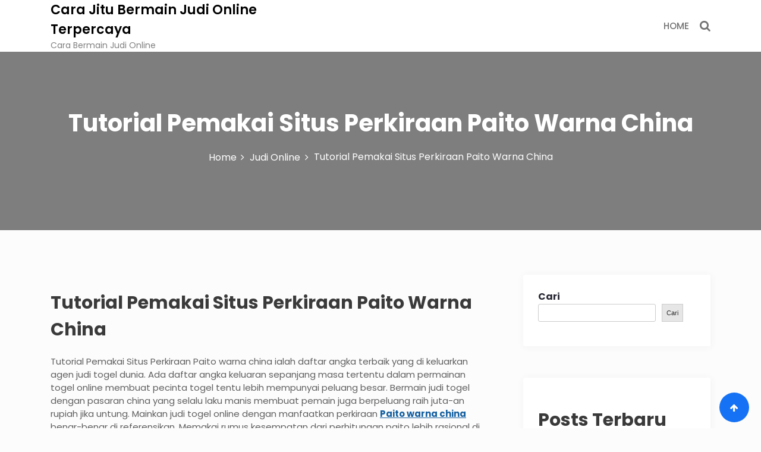

--- FILE ---
content_type: text/html; charset=UTF-8
request_url: https://gblink.me/tutorial-pemakai-situs-perkiraan-paito-warna-china/
body_size: 26453
content:
<div style="display:none;">
  <ul>
<li><a href="https://linklist.bio/lurus4d/" target="_blank" rel="nofollow noopener">LURUS4D</a></li>
<li><a href="https://le7info.com/" target="_blank" rel="nofollow noopener">toto macau</a></li>
<li><a href="https://sma1bukitkemuning.sch.id/snmptn-2016/" target="_blank" rel="nofollow noopener">Mahjong Ways 2</a></li>
<li><a href="https://sma1bukitkemuning.sch.id/category/uncategorized/" target="_blank" rel="nofollow noopener">SBOBET</a></li>
<li><a href="https://edusupermart.in/shop/" target="_blank" rel="nofollow noopener">gohtogel</a></li>
<li><a href="https://viralindonesia.co.id/contact/" target="_blank" rel="nofollow noopener">OKEWIN</a></li>
<li><a href="https://elagreens.com/privacy-policy/" target="_blank" rel="nofollow noopener">gohtogel</a></li>
<li><a href="https://ropaas.rw/blog/" target="_blank" rel="nofollow noopener">deposit qris 10k</a></li>
<li><a href="https://ropaas.rw/about/" target="_blank" rel="nofollow noopener">LURUS4D</a></li>
<li><a href="https://ropaas.rw/services/" target="_blank" rel="nofollow noopener">LURUS4D</a></li>
<li><a href="https://ropaas.rw/all-projects/" target="_blank" rel="nofollow noopener">ANGKER4D</a></li>
<li><a href="https://ropaas.rw/testimonial/" target="_blank" rel="nofollow noopener">ANGKER4D</a></li>
<li><a href="https://ropaas.rw/advert/" target="_blank" rel="nofollow noopener">slot online hari ini</a></li>
<li><a href="https://about.qoop.ng/category/home-loan/" target="_blank" rel="nofollow noopener">GAIB4D</a></li>
<li><a href="https://about.qoop.ng/merchant/" target="_blank" rel="nofollow noopener">GAIB4D</a></li>
<li><a href="https://about.qoop.ng/contact-us/" target="_blank" rel="nofollow noopener">GAIB4D</a></li>
<li><a href="https://about.qoop.ng/faq/" target="_blank" rel="nofollow noopener">shiokelinci4d</a></li>
<li><a href="https://scribblespreschool.in/testimonial/" target="_blank" rel="nofollow noopener">slot online thailand</a></li>
<li><a href="https://elagreens.com/a-frame-without-roof/" target="_blank" rel="nofollow noopener">gila4d</a></li>
<li><a href="https://linklist.bio/gaib4d" target="_blank" rel="nofollow noopener">gaib4d</a></li>
<li><a href="https://nellieharris.co.uk/" target="_blank" rel="nofollow noopener">gila4d</a></li>
<li><a href="https://kkbhedru.org.in/privacy-policy/" target="_blank" rel="nofollow noopener">gila4d</a></li>
<li><a href="https://kkbhedru.org.in/contact/" target="_blank" rel="nofollow noopener">gohtogel</a></li>
<li><a href="https://simunlock.mx/mas-vendidos/" target="_blank" rel="nofollow noopener">Mahjong Ways 2</a></li>
<li><a href="https://pigmentsstudios.com/author/angappanpremkumargmail-com/" target="_blank" rel="nofollow noopener">gila4d</a></li>
<li><a href="https://www.dominosport.id/" target="_blank" rel="nofollow noopener">mayorqq</a></li>
<li><a href="https://scribblespreschool.in/gallery/" target="_blank" rel="nofollow noopener">DEPOSIT QRIS</a></li>
<li><a href="https://scribblespreschool.in/contact/" target="_blank" rel="nofollow noopener">GAIB4D</a></li>
<li><a href="https://vantaibacnam.vn/public/van-chuyen-hang-hoa-bac-nam/" target="_blank" rel="nofollow noopener">rockerslot</a></li>
<li><a href="https://viralindonesia.co.id/tag/detail/kesehatan/" target="_blank" rel="nofollow noopener">Okewin</a></li>
<li><a href="https://drawease.co.uk/faqs/" target="_blank" rel="nofollow noopener">mayorqq</a></li>
<li><a href="https://drawease.co.uk/blog/" target="_blank" rel="nofollow noopener">gaib4d</a></li>
<li><a href="https://prestigetileinc.ca/" target="_blank" rel="nofollow noopener">slot thailand</a></li>
<li><a href="https://vps-5164963-x.dattaweb.com/matan-de-un-disparo-a-charlie-kirk-reconocido-activista-trumpista-el-aliado-del-presidente-de-ee-uu-fue-atacado-en-un-acto-en-utah/" target="_blank" rel="nofollow noopener">rockerslot</a></li>
<li><a href="https://premierdesign.in/" target="_blank" rel="nofollow noopener">rockerslot</a></li>
<li><a href="https://www.gorakhsinghcollege.org/affiliation-letter-of-b-ed/" target="_blank" rel="nofollow noopener">lautzeus</a></li>
<li><a href="https://organicempire.in/" target="_blank" rel="nofollow noopener">lautzeus</a></li>
<li><a href="https://webfilipinho.com.br/" target="_blank" rel="nofollow noopener">ANGKER4D</a></li>
<li><a href="https://foundersnest.co/mastering-effective-communication-tips-for-startup-founders/" target="_blank" rel="nofollow noopener">ANGKER4D</a></li>
<li><a href="https://lurus4d-1a.com/" target="_blank" rel="nofollow noopener">Slot Gacor</a></li>
<li><a href="https://elagreens.com/what-are-the-variants-of-hydroponics-farming-systems/" target="_blank" rel="nofollow noopener">liga158</a></li>
<li><a href="https://dentalimplant.vivimedi.com/corporate/about-us/" target="_blank" rel="nofollow noopener">Kiostoto</a></li>
<li><a href="https://sdnegeri15buton.sch.id/" target="_blank" rel="nofollow noopener">slot thailand</a></li>
<li><a href="https://files.jocus.fr/" target="_blank" rel="nofollow noopener">liga158</a></li>
<li><a href="https://id.pinterest.com/lterus4d/" target="_blank" rel="nofollow noopener">LURUS4D</a></li>
<li><a href="https://o-classic.42web.io/" target="_blank" rel="nofollow noopener">okewin</a></li>
<li><a href="https://x.com/officiallurus4d/" target="_blank" rel="nofollow noopener">LURUS4D</a></li>
<li><a href="https://www.tumblr.com/blog/officiallurus4d/" target="_blank" rel="nofollow noopener">LURUS4D</a></li>
<li><a href="https://linkr.bio/officiallurus4d" target="_blank" rel="nofollow noopener">LURUS4D</a></li>
<li><a href="https://www.zarmanazan.com/" target="_blank" rel="nofollow noopener">slot wild bandito</a></li>
<li><a href="https://vtex.websalao.com.br/ " target="_blank" rel="nofollow noopener">slot mahjong ways 2</a></li>
<li><a href="https://vieclamindonesia.com/ma-zip-indonesia/" target="_blank" rel="nofollow noopener">pg soft indonesia</a></li>
<li><a href="https://new.metalytic.de/" target="_blank" rel="nofollow noopener">gohtogel</a></li>
<li><a href="https://wohum.org/what-are-the-early-signs-of-autism-recognizing-symptoms-and-getting-help/" target="_blank" rel="nofollow noopener">Togel Online</a></li>
<li><a href="https://mercifulgroup.org/" target="_blank" rel="nofollow noopener">slot bet kecil</a></li>
<li><a href="https://minciforme.com/" target="_blank" rel="nofollow noopener">Buku Mimpi</a></li>
<li><a href="https://www.lurus4d.it.com/" target="_blank" rel="nofollow noopener">lurus4d</a></li>
<li><a href="https://wohum.org/" target="_blank" rel="nofollow noopener">syair sgp</a></li>
<li><a href="https://devkalyan.xyz/" target="_blank" rel="nofollow noopener">situs slot88 gacor</a></li>
<li><a href="https://e-learning.even2.es/" target="_blank" rel="nofollow noopener">mayorbet</a></li>
<li><a href="https://revolvrdynamics.com/product/barrel-porting/" target="_blank" rel="nofollow noopener">mayorqq</a></li>
<li><a href="https://ramainternational.edu.in/" target="_blank" rel="nofollow noopener">mayorqq</a></li>
<li><a href="https://mksslaw.org/about-us/" target="_blank" rel="nofollow noopener">gohtogel</a></li>
<li><a href="https://fundecodes.com.co/" target="_blank" rel="nofollow noopener">mayorbet</a></li>
<li><a href="https://rinca.com.br/a-rinca/" target="_blank" rel="nofollow noopener">mayorqq</a></li>
<li><a href="https://webmail.soyolon.mn/" target="_blank" rel="nofollow noopener">SHIOKELINCI4D</a></li>
<li><a href="https://wohum.org/the-role-of-family-and-community-in-child-development/" target="_blank" rel="nofollow noopener">kiostoto</a></li>
<li><a href="https://id.srcinitiative.org/" target="_blank" rel="nofollow noopener">mahjong ways 2</a></li>
<li><a href="https://www.jigfun.com/" target="_blank" rel="nofollow noopener">mayorqq</a></li>
<li><a href="https://www.12twentygroup.com/" target="_blank" rel="nofollow noopener">Situs Kode Erek Alam</a></li>
<li><a href="https://elearning.smpitdarulmukmin.sch.id/" target="_blank" rel="nofollow noopener">slot depo 10rb</a></li>
<li><a href="https://smpitdarulmukmin.sch.id/" target="_blank" rel="nofollow noopener">situs togel toto</a></li>
<li><a href="https://absensi.mtsn2demak.sch.id/" target="_blank" rel="nofollow noopener">deposit 10 ribu</a></li>
<li><a href="https://agenda.mtsn2demak.sch.id/" target="_blank" rel="nofollow noopener">slot thailand</a></li>
<li><a href="https://manage.kreatag.com/login/en/" target="_blank" rel="nofollow noopener">kiostoto</a></li>
<li><a href="https://demo.wp.demoproject.info/" target="_blank" rel="nofollow noopener">kiostoto</a></li>
<li><a href="https://rdm.mtsn2demak.sch.id/" target="_blank" rel="nofollow noopener">mahjongways 2</a></li>
<li><a href="https://sik.mtsn2demak.sch.id/" target="_blank" rel="nofollow noopener">live draw sgp</a></li>
<li><a href="https://pramenda.mtsn2demak.sch.id/" target="_blank" rel="nofollow noopener">rekomendasi agen Sicbo, Baccarat, dan Roulette</a></li>
<li><a href="https://lulus.mtsn2demak.sch.id/" target="_blank" rel="nofollow noopener">LINK SLOT999</a></li>
<li><a href="https://e-slip.mtsn2demak.sch.id" target="_blank" rel="nofollow noopener">SITUS SLOT DEPO QRIS 5K</a></li>
<li><a href="https://bagikelas.mtsn2demak.sch.id/" target="_blank" rel="nofollow noopener">LINK SLOT BET KECIL SPACEMAN</a></li>
<li><a href="https://bio.allmediagh.tech/" target="_blank" rel="nofollow noopener">Pasang Togel Online</a></li>
<li><a href="https://bonchilimax.com/project/" target="_blank" rel="nofollow noopener">LURUS4D</a></li>
<li><a href="https://mtsn2demak.sch.id/" target="_blank" rel="nofollow noopener">slot server thailand</a></li>
<li><a href="https://www.sehatselamanya.net/category/cara-mengatasi-penyakit-darah-tinggi/" target="_blank" rel="nofollow noopener">kiostoto</a></li>
<li><a href="https://lurus4d-1a.com/" target="_blank" rel="nofollow noopener">slot thailand</a></li>
<li><a href="https://raport.mtsn2demak.sch.id/" target="_blank" rel="nofollow noopener">slot777</a></li>
<li><a href="https://www.houstonarcadeexpo.com/" target="_blank" rel="nofollow noopener">Akses Link Bola</a></li>
<li><a href="https://alamal-international.org/" target="_blank" rel="nofollow noopener">PASAR JP SLOT</a></li>
<li><a href="https://bagikelas.mtsn2demak.sch.id" target="_blank" rel="nofollow noopener">SLOT SPACEMAN 2026</a></li>
<li><a href="https://lulus.mtsn2demak.sch.id" target="_blank" rel="nofollow noopener">LINK SLOT999</a></li>
<li><a href="https://pramenda.mtsn2demak.sch.id" target="_blank" rel="nofollow noopener">rekomendasi agen Sicbo, Baccarat, dan Roulette terbaik,</a></li>
<li><a href="https://sim.mtsn2demak.sch.id" target="_blank" rel="nofollow noopener">Link arena duel ayam</a></li>
<li><a href=https://mtsn2demak.sch.id/am/" target="_blank" rel="nofollow noopener">SLOT MPO</a></li>
<li><a href="https://ingatlanmontenegro.hu/single-location/herceg-novi/" target="_blank" rel="nofollow noopener">LINK ALTERNATIF LOGIN</a></li>
<li><a href="https://www.gracechapeluk.org/" target="_blank" rel="nofollow noopener">Situs Slot Bonus</a></li>
<li><a href="https://drnivaldoteles.com.br/" target="_blank" rel="nofollow noopener">angker4d</a></li>
<li><a href="https://terra3dtopografia.com.br/" target="_blank" rel="nofollow noopener">gaib4d</a></li>
<li><a href="https://acadschool.ru/" target="_blank" rel="nofollow noopener">gaib4d login</a></li>
<li><a href="https://vibefitemagrecimento.com.br/" target="_blank" rel="nofollow noopener">situs gaib4d</a></li>
<li><a href="https://dev2.isi-ska.ac.id/login" target="_blank" rel="nofollow noopener">slot gacor</a></li>
<li><a href="https://sieuthitoptop.com/" target="_blank" rel="nofollow noopener">gaib4d</a></li>
<li><a href="https://www.creativemuse.ca/branding" target="_blank" rel="nofollow noopener">gaib4d</a></li>
<li><a href="https://inknbroom.com/illustrations-animations" target="_blank" rel="nofollow noopener">angker4d</a></li>
<li><a href="https://dada-lab.com/my-account" target="_blank" rel="nofollow noopener">sweet bonanza</a></li>
<li><a href="https://dada-lab.com/my-account" target="_blank" rel="nofollow noopener">angker4d</a></li>
<li><a href="https://youthforhealth.com/programs/" target="_blank" rel="nofollow noopener">angker4d login</a></li>
<li><a href="https://balzani-poggiali.it/contatti/" target="_blank" rel="nofollow noopener">angker4d slot</a></li>
<li><a href="https://chardhamyatraharidwar.com/" target="_blank" rel="nofollow noopener">GAIB4D : LOGIN 4D Togel & Spaceman</a></li>
<li><a href="https://chardhamtourism.co.in/" target="_blank" rel="nofollow noopener">ALTERNATIF LOGIN SLOT BONANZA</a></li>
<li><a href="https://ibc-rdc.com/contact/" target="_blank" rel="nofollow noopener">Shiokelinci4D</a></li>
<li><a href="https://drlinhbvcm.info/" target="_blank" rel="nofollow noopener">Togel Master 4D</a></li>
<li><a href="https://pittenkussentje.nl/" target="_blank" rel="nofollow noopener">gerai Slot Togel</a></li>
<li><a href="https://duan.tracolongbeach.vn/" target="_blank" rel="nofollow noopener">Togel 2D 3D 4D</a></li>
<li><a href="https://marcevas8147.live-website.com/" target="_blank" rel="nofollow noopener">Link Angker4D</a></li>
<li><a href="https://kaatjekruik.nl/" target="_blank" rel="nofollow noopener">LINK LOGIN GAIB4D</a></li>
<li><a href="https://thuiswijzer.nl/" target="_blank" rel="nofollow noopener">DAFTAR AKUN GAIB4D</a></li>
<li><a href="https://wohum.org/the-reason-behind-why-some-children-laugh-after-they-hit/" target="_blank" rel="nofollow noopener">angker4d</a></li>
<li><a href="https://hdrgh.org/vocation/" target="_blank" rel="nofollow noopener">GAIB4D Link LOGIN</a></li>
<li><a href="https://aproapeacasa.ro/ro/results/" target="_blank" rel="nofollow noopener">GAIB4D LOGIN</a></li>
<li><a href="https://about.qoop.ng/loan/go-shopping/" target="_blank" rel="nofollow noopener">mayorbet</a></li>
<li><a href="https://about.qoop.ng/about/" target="_blank" rel="nofollow noopener">mayorbet</a></li>
<li><a href="https://saccarwanda.org/shop/" target="_blank" rel="nofollow noopener">LINK ANGKER4D</a></li>
<li><a href="https://luizbest.com/contact/" target="_blank" rel="nofollow noopener">angker4d login</a></li>
<li><a href="https://rinca.com.br/contato/" target="_blank" rel="nofollow noopener">shiokelinci4d</a></li>
<li><a href="https://www.infinitheism.com/mahatria/" target="_blank" rel="nofollow noopener">slot depo 5000</a></li>
<li><a href="https://dewstays.com/restaurant/" target="_blank" rel="nofollow noopener">gohtogel</a></li>
<li><a href="https://lms.saiast.com/courses/airline-customer-service/" target="_blank" rel="nofollow noopener">gohtogel</a></li>	
<li><a href="https://el-classic.42web.io/" target="_blank" rel="nofollow noopener">gaib4d</a></li>
<li><a href="https://alma.bg/" target="_blank" rel="nofollow noopener">slot ggsoft</a></li>	
<li><a href="https://prosoja.org.ar/en" target="_blank" rel="nofollow noopener">Login GohTogel</a></li>	
<li><a href="https://www.calcul-points-brevet.fr/" target="_blank" rel="nofollow noopener">GohTogel</a></li>	
<li><a href="https://blog.juliendelmas.fr/" target="_blank" rel="nofollow noopener">slot gacor</a></li>	
<li><a href="https://mojaapka.euweb.cz/privacy_policy.php" target="_blank" rel="nofollow noopener">gohtogel</a></li>	
<li><a href="https://abogadoaccidentemiami.com/" target="_blank" rel="nofollow noopener">gohtogel login</a></li>	
<li><a href="https://agrotechlk.com/" target="_blank" rel="nofollow noopener">Link Gaib4D</a></li>	
<li><a href="https://prosoja.org.ar/en" target="_blank" rel="nofollow noopener">gohtogel login</a></li>	
<li><a href="https://v6securite.fr/hiburan-togel-online.html" target="_blank" rel="nofollow noopener">gohtogel login</a></li>	
<li><a href="https://times-square.com/" target="_blank" rel="nofollow noopener">gohtogel</a></li>	
<li><a href="https://time-square-live.com/" target="_blank" rel="nofollow noopener">okewin</a></li>	
<li><a href="https://welcome-to-times-square.com/about/" target="_blank" rel="nofollow noopener">slot gacor</a></li>	
<li><a href="https://welcome-to-times-square.com/about/" target="_blank" rel="nofollow noopener">slot depo 10k</a></li>	
<li><a href="https://welcometonewyork.com/nyc-attractions/" target="_blank" rel="nofollow noopener">okewin</a></li>
<li><a href="https://aawinstitute.org/bio-dr-stephanie-pinder-amaker/" target="_blank" rel="nofollow noopener">angker4d</a></li>
<li><a href="https://aawinstitute.org/contact/" target="_blank" rel="nofollow noopener">angker4d login</a></li>
<li><a href="https://mayxanhsupport.com.vn/" target="_blank" rel="nofollow noopener">login gohtogel</a></li>
<li><a href="https://nscpolteksby.ac.id/ebook/" target="_blank" rel="nofollow noopener">gohtogel</a></li>
<li><a href="https://www.infinitheism.com/mahatria-wisdom/" target="_blank" rel="nofollow noopener">angker4d</a></li>
<li><a href="https://www.gestaosulconsultoria.com.br/" target="_blank" rel="nofollow noopener">angker4d</a></li>
<li><a href="https://graficadados.com.br/" target="_blank" rel="nofollow noopener">angker4d</a></li>
<li><a href="https://clinicahumanasinop.com.br/unimed/" target="_blank" rel="nofollow noopener">angker4d</a></li>
<li><a href="https://clinicahumanasinop.com.br/contato/" target="_blank" rel="nofollow noopener">angker4d</a></li>
<li><a href="https://perfect-dentalclinic.com/how-much-does-nuvia-dental-implants-cost/" target="_blank" rel="nofollow noopener">angker4d</a></li>
<li><a href="https://perfect-dentalclinic.com/nyu-dental-acceptance-rate/" target="_blank" rel="nofollow noopener">angker4d</a></li>
<li><a href="https://proceedings.staialakbarsurabaya.ac.id/" target="_blank" rel="nofollow noopener">slot gacor</a></li>
<li><a href="https://amazonpets.ae/shop/" target="_blank" rel="nofollow noopener">ANGKER4D</a></li>
<li><a href="https://tarapet.ae/shop/" target="_blank" rel="nofollow noopener">ANGKER4D</a></li>
<li><a href="https://yuma-dentalclinic.com/about-us/" target="_blank" rel="nofollow noopener">Angker4d</a></li>
<li><a href="https://harinasalmela.com/piensos/" target="_blank" rel="nofollow noopener">scatter hitam</a></li>
<li><a href="https://garyhall.org.uk/language/" target="_blank" rel="nofollow noopener">angker4d</a></li>
<li><a href="https://cdd.org.bd/about-us/" target="_blank" rel="nofollow noopener">angker4d</a></li>
<li><a href="https://cdd.org.bd/carers-project/" target="_blank" rel="nofollow noopener">gohtogel</a></li>
<li><a href="https://balikpulau.kktm.edu.my/" target="_blank" rel="nofollow noopener">gohtogel</a></li>
<li><a href="https://ph.srcinitiative.org/" target="_blank" rel="nofollow noopener">lautzeus login</a></li>
<li><a href="https://perfect-dentalclinic.com/about/" target="_blank" rel="nofollow noopener">lautzeus</a></li>
<li><a href="https://amazonpets.ae/about/" target="_blank" rel="nofollow noopener">lautzeus</a></li>
<li><a href="https://losclaros.es/contacto-los-claros/" target="_blank" rel="nofollow noopener">kiostoto</a></li>
<li><a href="https://perfect-dentalclinic.com/blog/" target="_blank" rel="nofollow noopener">gohtogel</a></li>
<li><a href="https://beaminginc.org/" target="_blank" rel="nofollow noopener">gohtogel</a></li>
<li><a href="https://vermiserve.be/boktorbestrijden/" target="_blank" rel="nofollow noopener">slot777</a></li>
<li><a href="https://medact.ma/" target="_blank" rel="nofollow noopener">Rockerslot</a></li>
<li><a href="https://healingtouchbankura.com/about-healing-touch-bankura/" target="_blank" rel="nofollow noopener">gila4d</a></li>
<li><a href="https://wokwijzer.nl/" target="_blank" rel="nofollow noopener">lautzeus</a></li>
<li><a href="https://koekenpannetje.nl/category/faq/" target="_blank" rel="nofollow noopener">gaib4d</a></li>
<li><a href="https://www.loon.gov.ph/history/" target="_blank" rel="nofollow noopener">gaib4d</a></li>
<li><a href="https://www.loon.gov.ph/tourism/" target="_blank" rel="nofollow noopener">liga158</a></li>
<li><a href="https://cdd.org.bd/privacy-policy/" target="_blank" rel="nofollow noopener">gaib4d</a></li>
<li><a href="https://www.bflavour.com/contact/" target="_blank" rel="nofollow noopener">kiostoto</a></li>
<li><a href="https://cdd.org.bd/training/" target="_blank" rel="nofollow noopener">lautzeus</a></li>
<li><a href="https://farmsmarket.ng/blog/" target="_blank" rel="nofollow noopener">kiostoto</a></li>
<li><a href="https://zumamalls.com/blog/" target="_blank" rel="nofollow noopener">gohtogel</a></li>
<li><a href="https://universprofessionnel.com/filieres/" target="_blank" rel="nofollow noopener">gohtogel</a></li>
<li><a href="https://escueladenegociosempresariales.edu.pe/" target="_blank" rel="nofollow noopener">liga158</a></li>
<li><a href="https://jurnal.stahnmpukuturan.ac.id/" target="_blank" rel="nofollow noopener">slot gacor</a></li>
<li><a href="https://callmed.md/" target="_blank" rel="nofollow noopener">kiostoto</a></li>
<li><a href="https://simunlock.mx/new-products/" target="_blank" rel="nofollow noopener">kiostoto</a></li>
<li><a href="https://simunlock.mx/descuentos/" target="_blank" rel="nofollow noopener">liga158</a></li>
<li><a href="https://properparket.nl/contact/" target="_blank" rel="nofollow noopener">shiokelinci4d</a></li>
<li><a href="https://properparket.nl/winkel/" target="_blank" rel="nofollow noopener">kiostoto</a></li>
</ul>
</div>
<!DOCTYPE html>
<html lang="id" amp="" data-amp-auto-lightbox-disable transformed="self;v=1" i-amphtml-layout="" i-amphtml-no-boilerplate="">
<head><meta charset="UTF-8"><meta name="viewport" content="width=device-width"><link rel="preconnect" href="https://cdn.ampproject.org"><style amp-runtime="" i-amphtml-version="012512172008001">html{overflow-x:hidden!important}html.i-amphtml-fie{height:100%!important;width:100%!important}html:not([amp4ads]),html:not([amp4ads]) body{height:auto!important}html:not([amp4ads]) body{margin:0!important}body{-webkit-text-size-adjust:100%;-moz-text-size-adjust:100%;-ms-text-size-adjust:100%;text-size-adjust:100%}html.i-amphtml-singledoc.i-amphtml-embedded{-ms-touch-action:pan-y pinch-zoom;touch-action:pan-y pinch-zoom}html.i-amphtml-fie>body,html.i-amphtml-singledoc>body{overflow:visible!important}html.i-amphtml-fie:not(.i-amphtml-inabox)>body,html.i-amphtml-singledoc:not(.i-amphtml-inabox)>body{position:relative!important}html.i-amphtml-ios-embed-legacy>body{overflow-x:hidden!important;overflow-y:auto!important;position:absolute!important}html.i-amphtml-ios-embed{overflow-y:auto!important;position:static}#i-amphtml-wrapper{overflow-x:hidden!important;overflow-y:auto!important;position:absolute!important;top:0!important;left:0!important;right:0!important;bottom:0!important;margin:0!important;display:block!important}html.i-amphtml-ios-embed.i-amphtml-ios-overscroll,html.i-amphtml-ios-embed.i-amphtml-ios-overscroll>#i-amphtml-wrapper{-webkit-overflow-scrolling:touch!important}#i-amphtml-wrapper>body{position:relative!important;border-top:1px solid transparent!important}#i-amphtml-wrapper+body{visibility:visible}#i-amphtml-wrapper+body .i-amphtml-lightbox-element,#i-amphtml-wrapper+body[i-amphtml-lightbox]{visibility:hidden}#i-amphtml-wrapper+body[i-amphtml-lightbox] .i-amphtml-lightbox-element{visibility:visible}#i-amphtml-wrapper.i-amphtml-scroll-disabled,.i-amphtml-scroll-disabled{overflow-x:hidden!important;overflow-y:hidden!important}amp-instagram{padding:54px 0px 0px!important;background-color:#fff}amp-iframe iframe{box-sizing:border-box!important}[amp-access][amp-access-hide]{display:none}[subscriptions-dialog],body:not(.i-amphtml-subs-ready) [subscriptions-action],body:not(.i-amphtml-subs-ready) [subscriptions-section]{display:none!important}amp-experiment,amp-live-list>[update]{display:none}amp-list[resizable-children]>.i-amphtml-loading-container.amp-hidden{display:none!important}amp-list [fetch-error],amp-list[load-more] [load-more-button],amp-list[load-more] [load-more-end],amp-list[load-more] [load-more-failed],amp-list[load-more] [load-more-loading]{display:none}amp-list[diffable] div[role=list]{display:block}amp-story-page,amp-story[standalone]{min-height:1px!important;display:block!important;height:100%!important;margin:0!important;padding:0!important;overflow:hidden!important;width:100%!important}amp-story[standalone]{background-color:#000!important;position:relative!important}amp-story-page{background-color:#757575}amp-story .amp-active>div,amp-story .i-amphtml-loader-background{display:none!important}amp-story-page:not(:first-of-type):not([distance]):not([active]){transform:translateY(1000vh)!important}amp-autocomplete{position:relative!important;display:inline-block!important}amp-autocomplete>input,amp-autocomplete>textarea{padding:0.5rem;border:1px solid rgba(0,0,0,.33)}.i-amphtml-autocomplete-results,amp-autocomplete>input,amp-autocomplete>textarea{font-size:1rem;line-height:1.5rem}[amp-fx^=fly-in]{visibility:hidden}amp-script[nodom],amp-script[sandboxed]{position:fixed!important;top:0!important;width:1px!important;height:1px!important;overflow:hidden!important;visibility:hidden}
/*# sourceURL=/css/ampdoc.css*/[hidden]{display:none!important}.i-amphtml-element{display:inline-block}.i-amphtml-blurry-placeholder{transition:opacity 0.3s cubic-bezier(0.0,0.0,0.2,1)!important;pointer-events:none}[layout=nodisplay]:not(.i-amphtml-element){display:none!important}.i-amphtml-layout-fixed,[layout=fixed][width][height]:not(.i-amphtml-layout-fixed){display:inline-block;position:relative}.i-amphtml-layout-responsive,[layout=responsive][width][height]:not(.i-amphtml-layout-responsive),[width][height][heights]:not([layout]):not(.i-amphtml-layout-responsive),[width][height][sizes]:not(img):not([layout]):not(.i-amphtml-layout-responsive){display:block;position:relative}.i-amphtml-layout-intrinsic,[layout=intrinsic][width][height]:not(.i-amphtml-layout-intrinsic){display:inline-block;position:relative;max-width:100%}.i-amphtml-layout-intrinsic .i-amphtml-sizer{max-width:100%}.i-amphtml-intrinsic-sizer{max-width:100%;display:block!important}.i-amphtml-layout-container,.i-amphtml-layout-fixed-height,[layout=container],[layout=fixed-height][height]:not(.i-amphtml-layout-fixed-height){display:block;position:relative}.i-amphtml-layout-fill,.i-amphtml-layout-fill.i-amphtml-notbuilt,[layout=fill]:not(.i-amphtml-layout-fill),body noscript>*{display:block;overflow:hidden!important;position:absolute;top:0;left:0;bottom:0;right:0}body noscript>*{position:absolute!important;width:100%;height:100%;z-index:2}body noscript{display:inline!important}.i-amphtml-layout-flex-item,[layout=flex-item]:not(.i-amphtml-layout-flex-item){display:block;position:relative;-ms-flex:1 1 auto;flex:1 1 auto}.i-amphtml-layout-fluid{position:relative}.i-amphtml-layout-size-defined{overflow:hidden!important}.i-amphtml-layout-awaiting-size{position:absolute!important;top:auto!important;bottom:auto!important}i-amphtml-sizer{display:block!important}@supports (aspect-ratio:1/1){i-amphtml-sizer.i-amphtml-disable-ar{display:none!important}}.i-amphtml-blurry-placeholder,.i-amphtml-fill-content{display:block;height:0;max-height:100%;max-width:100%;min-height:100%;min-width:100%;width:0;margin:auto}.i-amphtml-layout-size-defined .i-amphtml-fill-content{position:absolute;top:0;left:0;bottom:0;right:0}.i-amphtml-replaced-content,.i-amphtml-screen-reader{padding:0!important;border:none!important}.i-amphtml-screen-reader{position:fixed!important;top:0px!important;left:0px!important;width:4px!important;height:4px!important;opacity:0!important;overflow:hidden!important;margin:0!important;display:block!important;visibility:visible!important}.i-amphtml-screen-reader~.i-amphtml-screen-reader{left:8px!important}.i-amphtml-screen-reader~.i-amphtml-screen-reader~.i-amphtml-screen-reader{left:12px!important}.i-amphtml-screen-reader~.i-amphtml-screen-reader~.i-amphtml-screen-reader~.i-amphtml-screen-reader{left:16px!important}.i-amphtml-unresolved{position:relative;overflow:hidden!important}.i-amphtml-select-disabled{-webkit-user-select:none!important;-ms-user-select:none!important;user-select:none!important}.i-amphtml-notbuilt,[layout]:not(.i-amphtml-element),[width][height][heights]:not([layout]):not(.i-amphtml-element),[width][height][sizes]:not(img):not([layout]):not(.i-amphtml-element){position:relative;overflow:hidden!important;color:transparent!important}.i-amphtml-notbuilt:not(.i-amphtml-layout-container)>*,[layout]:not([layout=container]):not(.i-amphtml-element)>*,[width][height][heights]:not([layout]):not(.i-amphtml-element)>*,[width][height][sizes]:not([layout]):not(.i-amphtml-element)>*{display:none}amp-img:not(.i-amphtml-element)[i-amphtml-ssr]>img.i-amphtml-fill-content{display:block}.i-amphtml-notbuilt:not(.i-amphtml-layout-container),[layout]:not([layout=container]):not(.i-amphtml-element),[width][height][heights]:not([layout]):not(.i-amphtml-element),[width][height][sizes]:not(img):not([layout]):not(.i-amphtml-element){color:transparent!important;line-height:0!important}.i-amphtml-ghost{visibility:hidden!important}.i-amphtml-element>[placeholder],[layout]:not(.i-amphtml-element)>[placeholder],[width][height][heights]:not([layout]):not(.i-amphtml-element)>[placeholder],[width][height][sizes]:not([layout]):not(.i-amphtml-element)>[placeholder]{display:block;line-height:normal}.i-amphtml-element>[placeholder].amp-hidden,.i-amphtml-element>[placeholder].hidden{visibility:hidden}.i-amphtml-element:not(.amp-notsupported)>[fallback],.i-amphtml-layout-container>[placeholder].amp-hidden,.i-amphtml-layout-container>[placeholder].hidden{display:none}.i-amphtml-layout-size-defined>[fallback],.i-amphtml-layout-size-defined>[placeholder]{position:absolute!important;top:0!important;left:0!important;right:0!important;bottom:0!important;z-index:1}amp-img[i-amphtml-ssr]:not(.i-amphtml-element)>[placeholder]{z-index:auto}.i-amphtml-notbuilt>[placeholder]{display:block!important}.i-amphtml-hidden-by-media-query{display:none!important}.i-amphtml-element-error{background:red!important;color:#fff!important;position:relative!important}.i-amphtml-element-error:before{content:attr(error-message)}i-amp-scroll-container,i-amphtml-scroll-container{position:absolute;top:0;left:0;right:0;bottom:0;display:block}i-amp-scroll-container.amp-active,i-amphtml-scroll-container.amp-active{overflow:auto;-webkit-overflow-scrolling:touch}.i-amphtml-loading-container{display:block!important;pointer-events:none;z-index:1}.i-amphtml-notbuilt>.i-amphtml-loading-container{display:block!important}.i-amphtml-loading-container.amp-hidden{visibility:hidden}.i-amphtml-element>[overflow]{cursor:pointer;position:relative;z-index:2;visibility:hidden;display:initial;line-height:normal}.i-amphtml-layout-size-defined>[overflow]{position:absolute}.i-amphtml-element>[overflow].amp-visible{visibility:visible}template{display:none!important}.amp-border-box,.amp-border-box *,.amp-border-box :after,.amp-border-box :before{box-sizing:border-box}amp-pixel{display:none!important}amp-analytics,amp-auto-ads,amp-story-auto-ads{position:fixed!important;top:0!important;width:1px!important;height:1px!important;overflow:hidden!important;visibility:hidden}amp-story{visibility:hidden!important}html.i-amphtml-fie>amp-analytics{position:initial!important}[visible-when-invalid]:not(.visible),form [submit-error],form [submit-success],form [submitting]{display:none}amp-accordion{display:block!important}@media (min-width:1px){:where(amp-accordion>section)>:first-child{margin:0;background-color:#efefef;padding-right:20px;border:1px solid #dfdfdf}:where(amp-accordion>section)>:last-child{margin:0}}amp-accordion>section{float:none!important}amp-accordion>section>*{float:none!important;display:block!important;overflow:hidden!important;position:relative!important}amp-accordion,amp-accordion>section{margin:0}amp-accordion:not(.i-amphtml-built)>section>:last-child{display:none!important}amp-accordion:not(.i-amphtml-built)>section[expanded]>:last-child{display:block!important}
/*# sourceURL=/css/ampshared.css*/</style><meta name="robots" content="index, follow, max-image-preview:large, max-snippet:-1, max-video-preview:-1"><meta name="description" content="Tutorial Pemakai Situs Perkiraan Paito warna china ialah daftar angka terbaik yang dikeluarkan agen judi togel dunia. Ada daftar angka"><meta property="og:locale" content="id_ID"><meta property="og:type" content="article"><meta property="og:title" content="Tutorial Pemakai Situs Perkiraan Paito Warna China"><meta property="og:description" content="Tutorial Pemakai Situs Perkiraan Paito warna china ialah daftar angka terbaik yang dikeluarkan agen judi togel dunia. Ada daftar angka"><meta property="og:url" content="https://gblink.me/tutorial-pemakai-situs-perkiraan-paito-warna-china/"><meta property="og:site_name" content="Cara Jitu Bermain Judi Online Terpercaya"><meta property="article:published_time" content="2022-12-22T12:59:44+00:00"><meta property="article:modified_time" content="2023-01-23T06:17:37+00:00"><meta property="og:image" content="https://gblink.me/wp-content/uploads/2022/12/paito-warna-china.png"><meta property="og:image:width" content="965"><meta property="og:image:height" content="798"><meta property="og:image:type" content="image/png"><meta name="author" content="admin"><meta name="twitter:card" content="summary_large_image"><meta name="twitter:label1" content="Ditulis oleh"><meta name="twitter:data1" content="admin"><meta name="twitter:label2" content="Estimasi waktu membaca"><meta name="twitter:data2" content="2 menit"><meta name="generator" content="WordPress 6.9"><meta name="generator" content="AMP Plugin v2.5.5; mode=standard"><link rel="preconnect" href="https://fonts.gstatic.com/" crossorigin=""><link rel="dns-prefetch" href="//fonts.googleapis.com"><link rel="preload" href="https://gblink.me/wp-content/themes/gutenbiz/assets/css/vendor/font-awesome/fonts/fontawesome-webfont.eot#iefix&amp;v=4.7.0" as="font" crossorigin=""><link rel="preconnect" href="https://fonts.gstatic.com" crossorigin=""><link rel="dns-prefetch" href="https://fonts.gstatic.com"><script async="" src="https://cdn.ampproject.org/v0.mjs" type="module" crossorigin="anonymous"></script><script async nomodule src="https://cdn.ampproject.org/v0.js" crossorigin="anonymous"></script><script src="https://cdn.ampproject.org/v0/amp-form-0.1.mjs" async="" custom-element="amp-form" type="module" crossorigin="anonymous"></script><script async nomodule src="https://cdn.ampproject.org/v0/amp-form-0.1.js" crossorigin="anonymous" custom-element="amp-form"></script><link crossorigin="anonymous" rel="stylesheet" id="google-font-css" href="https://fonts.googleapis.com/css?family=Poppins:400,500,600,700,800" type="text/css" media="all"><style amp-custom="">amp-img:is([sizes=auto i],[sizes^="auto," i]){contain-intrinsic-size:3000px 1500px}amp-img.amp-wp-enforced-sizes{object-fit:contain}amp-img img,amp-img noscript{image-rendering:inherit;object-fit:inherit;object-position:inherit}:root{--wp-block-synced-color:#7a00df;--wp-block-synced-color--rgb:122,0,223;--wp-bound-block-color:var(--wp-block-synced-color);--wp-editor-canvas-background:#ddd;--wp-admin-theme-color:#007cba;--wp-admin-theme-color--rgb:0,124,186;--wp-admin-theme-color-darker-10:#006ba1;--wp-admin-theme-color-darker-10--rgb:0,107,160.5;--wp-admin-theme-color-darker-20:#005a87;--wp-admin-theme-color-darker-20--rgb:0,90,135;--wp-admin-border-width-focus:2px}@media (min-resolution:192dpi){:root{--wp-admin-border-width-focus:1.5px}}.wp-element-button{cursor:pointer}:root{--wp--preset--font-size--normal:16px;--wp--preset--font-size--huge:42px}.screen-reader-text{border:0;clip-path:inset(50%);height:1px;margin:-1px;overflow:hidden;padding:0;position:absolute;width:1px}.screen-reader-text:not(#_#_#_#_#_#_#_){word-wrap:normal}.screen-reader-text:focus{background-color:#ddd;clip-path:none;color:#444;display:block;font-size:1em;height:auto;left:5px;line-height:normal;padding:15px 23px 14px;text-decoration:none;top:5px;width:auto;z-index:100000}html :where(.has-border-color){border-style:solid}html :where([data-amp-original-style*=border-top-color]){border-top-style:solid}html :where([data-amp-original-style*=border-right-color]){border-right-style:solid}html :where([data-amp-original-style*=border-bottom-color]){border-bottom-style:solid}html :where([data-amp-original-style*=border-left-color]){border-left-style:solid}html :where([data-amp-original-style*=border-width]){border-style:solid}html :where([data-amp-original-style*=border-top-width]){border-top-style:solid}html :where([data-amp-original-style*=border-right-width]){border-right-style:solid}html :where([data-amp-original-style*=border-bottom-width]){border-bottom-style:solid}html :where([data-amp-original-style*=border-left-width]){border-left-style:solid}html :where(amp-img[class*=wp-image-]),html :where(amp-anim[class*=wp-image-]){height:auto;max-width:100%}:where(figure){margin:0 0 1em}html :where(.is-position-sticky){--wp-admin--admin-bar--position-offset:var(--wp-admin--admin-bar--height,0px)}@media screen and (max-width:600px){html :where(.is-position-sticky){--wp-admin--admin-bar--position-offset:0px}}.wp-block-archives{box-sizing:border-box}.wp-block-categories{box-sizing:border-box}.wp-block-latest-posts{box-sizing:border-box}.wp-block-latest-posts.wp-block-latest-posts__list{list-style:none}.wp-block-latest-posts.wp-block-latest-posts__list li{clear:both;overflow-wrap:break-word}:root :where(.wp-block-latest-posts.is-grid){padding:0}:root :where(.wp-block-latest-posts.wp-block-latest-posts__list){padding-left:0}ul{box-sizing:border-box}:root :where(.wp-block-list.has-background){padding:1.25em 2.375em}.wp-block-search__button{margin-left:10px;word-break:normal}:where(.wp-block-search__button){border:1px solid #ccc;padding:6px 10px}.wp-block-search__inside-wrapper{display:flex;flex:auto;flex-wrap:nowrap;max-width:100%}.wp-block-search__label{width:100%}:where(.wp-block-search__input){appearance:none;border:1px solid #949494;flex-grow:1;font-family:inherit;font-size:inherit;font-style:inherit;font-weight:inherit;letter-spacing:inherit;line-height:inherit;margin-left:0;margin-right:0;min-width:3rem;padding:8px;text-transform:inherit}:where(.wp-block-search__input):not(#_#_#_#_#_#_#_){text-decoration:unset}:where(.wp-block-search__button-inside .wp-block-search__inside-wrapper){background-color:#fff;border:1px solid #949494;box-sizing:border-box;padding:4px}:where(.wp-block-search__button-inside .wp-block-search__inside-wrapper) .wp-block-search__input{border:none;border-radius:0;padding:0 4px}:where(.wp-block-search__button-inside .wp-block-search__inside-wrapper) .wp-block-search__input:focus{outline:none}:where(.wp-block-search__button-inside .wp-block-search__inside-wrapper) :where(.wp-block-search__button){padding:4px 8px}.wp-block-search .wp-block-search__label{font-weight:700}.wp-block-search__button{border:1px solid #ccc;padding:.375em .625em}.wp-block-tag-cloud{box-sizing:border-box}.wp-block-tag-cloud a{display:inline-block;margin-right:5px}.wp-block-tag-cloud span{display:inline-block;margin-left:5px;text-decoration:none}:root :where(.wp-block-tag-cloud.is-style-outline){display:flex;flex-wrap:wrap;gap:1ch}:root :where(.wp-block-tag-cloud.is-style-outline a){border:1px solid;margin-right:0;padding:1ch 2ch}:root :where(.wp-block-tag-cloud.is-style-outline a):not(#_#_#_#_#_#_#_#_){font-size:unset;text-decoration:none}.wp-block-columns{box-sizing:border-box;display:flex}.wp-block-columns:not(#_#_#_#_#_#_#_){flex-wrap:wrap}@media (min-width:782px){.wp-block-columns:not(#_#_#_#_#_#_#_){flex-wrap:nowrap}}.wp-block-columns:not(#_#_#_#_#_#_#_){align-items:normal}@media (max-width:781px){.wp-block-columns:not(.is-not-stacked-on-mobile)>.wp-block-column:not(#_#_#_#_#_#_#_){flex-basis:100%}}@media (min-width:782px){.wp-block-columns:not(.is-not-stacked-on-mobile)>.wp-block-column{flex-basis:0;flex-grow:1}.wp-block-columns:not(.is-not-stacked-on-mobile)>.wp-block-column[data-amp-original-style*=flex-basis]{flex-grow:0}}:where(.wp-block-columns){margin-bottom:1.75em}:where(.wp-block-columns.has-background){padding:1.25em 2.375em}.wp-block-column{flex-grow:1;min-width:0;overflow-wrap:break-word;word-break:break-word}.wp-block-group{box-sizing:border-box}:where(.wp-block-group.wp-block-group-is-layout-constrained){position:relative}:where(.wp-block-group.has-background){padding:1.25em 2.375em}:root :where(p.has-background){padding:1.25em 2.375em}:where(p.has-text-color:not(.has-link-color)) a{color:inherit}:root{--wp--preset--aspect-ratio--square:1;--wp--preset--aspect-ratio--4-3:4/3;--wp--preset--aspect-ratio--3-4:3/4;--wp--preset--aspect-ratio--3-2:3/2;--wp--preset--aspect-ratio--2-3:2/3;--wp--preset--aspect-ratio--16-9:16/9;--wp--preset--aspect-ratio--9-16:9/16;--wp--preset--color--black:#000;--wp--preset--color--cyan-bluish-gray:#abb8c3;--wp--preset--color--white:#fff;--wp--preset--color--pale-pink:#f78da7;--wp--preset--color--vivid-red:#cf2e2e;--wp--preset--color--luminous-vivid-orange:#ff6900;--wp--preset--color--luminous-vivid-amber:#fcb900;--wp--preset--color--light-green-cyan:#7bdcb5;--wp--preset--color--vivid-green-cyan:#00d084;--wp--preset--color--pale-cyan-blue:#8ed1fc;--wp--preset--color--vivid-cyan-blue:#0693e3;--wp--preset--color--vivid-purple:#9b51e0;--wp--preset--gradient--vivid-cyan-blue-to-vivid-purple:linear-gradient(135deg,#0693e3 0%,#9b51e0 100%);--wp--preset--gradient--light-green-cyan-to-vivid-green-cyan:linear-gradient(135deg,#7adcb4 0%,#00d082 100%);--wp--preset--gradient--luminous-vivid-amber-to-luminous-vivid-orange:linear-gradient(135deg,#fcb900 0%,#ff6900 100%);--wp--preset--gradient--luminous-vivid-orange-to-vivid-red:linear-gradient(135deg,#ff6900 0%,#cf2e2e 100%);--wp--preset--gradient--very-light-gray-to-cyan-bluish-gray:linear-gradient(135deg,#eee 0%,#a9b8c3 100%);--wp--preset--gradient--cool-to-warm-spectrum:linear-gradient(135deg,#4aeadc 0%,#9778d1 20%,#cf2aba 40%,#ee2c82 60%,#fb6962 80%,#fef84c 100%);--wp--preset--gradient--blush-light-purple:linear-gradient(135deg,#ffceec 0%,#9896f0 100%);--wp--preset--gradient--blush-bordeaux:linear-gradient(135deg,#fecda5 0%,#fe2d2d 50%,#6b003e 100%);--wp--preset--gradient--luminous-dusk:linear-gradient(135deg,#ffcb70 0%,#c751c0 50%,#4158d0 100%);--wp--preset--gradient--pale-ocean:linear-gradient(135deg,#fff5cb 0%,#b6e3d4 50%,#33a7b5 100%);--wp--preset--gradient--electric-grass:linear-gradient(135deg,#caf880 0%,#71ce7e 100%);--wp--preset--gradient--midnight:linear-gradient(135deg,#020381 0%,#2874fc 100%);--wp--preset--font-size--small:13px;--wp--preset--font-size--medium:20px;--wp--preset--font-size--large:36px;--wp--preset--font-size--x-large:42px;--wp--preset--spacing--20:.44rem;--wp--preset--spacing--30:.67rem;--wp--preset--spacing--40:1rem;--wp--preset--spacing--50:1.5rem;--wp--preset--spacing--60:2.25rem;--wp--preset--spacing--70:3.38rem;--wp--preset--spacing--80:5.06rem;--wp--preset--shadow--natural:6px 6px 9px rgba(0,0,0,.2);--wp--preset--shadow--deep:12px 12px 50px rgba(0,0,0,.4);--wp--preset--shadow--sharp:6px 6px 0px rgba(0,0,0,.2);--wp--preset--shadow--outlined:6px 6px 0px -3px #fff,6px 6px #000;--wp--preset--shadow--crisp:6px 6px 0px #000}:where(.is-layout-flex){gap:.5em}:where(.is-layout-grid){gap:.5em}body .is-layout-flex{display:flex}.is-layout-flex{flex-wrap:wrap;align-items:center}.is-layout-flex > :is(*, div){margin:0}:where(.wp-block-columns.is-layout-flex){gap:2em}:where(.wp-block-columns.is-layout-grid){gap:2em}:where(.wp-block-post-template.is-layout-flex){gap:1.25em}:where(.wp-block-post-template.is-layout-grid){gap:1.25em}:where(.wp-block-columns.is-layout-flex){gap:2em}:where(.wp-block-columns.is-layout-grid){gap:2em}.wp-container-core-columns-is-layout-9d6595d7{flex-wrap:nowrap}html{line-height:1.15;-webkit-text-size-adjust:100%;scroll-behavior:smooth}body{margin:0}h1{font-size:2em;margin:.67em 0}a{background-color:transparent}strong{font-weight:bolder}amp-img{border-style:none}button,input{font-family:inherit;font-size:100%;line-height:1.15;margin:0}button,input{overflow:visible}button{text-transform:none}button,[type="button"],[type="reset"],[type="submit"]{-webkit-appearance:button}button::-moz-focus-inner,[type="button"]::-moz-focus-inner,[type="reset"]::-moz-focus-inner,[type="submit"]::-moz-focus-inner{border-style:none;padding:0}button:-moz-focusring,[type="button"]:-moz-focusring,[type="reset"]:-moz-focusring,[type="submit"]:-moz-focusring{outline:1px dotted ButtonText}[type="checkbox"],[type="radio"]{box-sizing:border-box;padding:0}[type="number"]::-webkit-inner-spin-button,[type="number"]::-webkit-outer-spin-button{height:auto}[type="search"]{-webkit-appearance:textfield;outline-offset:-2px}[type="search"]::-webkit-search-decoration{-webkit-appearance:none}::-webkit-file-upload-button{-webkit-appearance:button;font:inherit}[hidden]{display:none}body,button,input{color:#404040;font-family:sans-serif;font-size:16px;font-size:1rem;line-height:1.5}h1,h2,h3,h4{clear:both}p{margin-bottom:1.5em}i{font-style:italic}html{box-sizing:border-box}*,*:before,*:after{box-sizing:inherit}*{word-break:break-word}body{background:#fff}ul{margin:0 0 1.5em 0}ul{list-style:disc}li > ul{margin-bottom:0;margin-left:10px;padding-left:20px}amp-img{height:auto;max-width:100%}button,input[type="button"],input[type="reset"],input[type="submit"]{border:1px solid;border-color:#ccc #ccc #bbb;background:#e6e6e6;color:rgba(0,0,0,.8);font-size:12px;font-size:.75rem;line-height:1;padding:.6em 1em .4em}button:hover,input[type="button"]:hover,input[type="reset"]:hover,input[type="submit"]:hover{border-color:#ccc #bbb #aaa}button:active,button:focus,input[type="button"]:active,input[type="button"]:focus,input[type="reset"]:active,input[type="reset"]:focus,input[type="submit"]:active,input[type="submit"]:focus{border-color:#aaa #bbb #bbb}input[type="text"],input[type="email"],input[type="url"],input[type="password"],input[type="search"],input[type="number"],input[type="tel"],input[type="range"],input[type="date"],input[type="month"],input[type="week"],input[type="time"],input[type="datetime"],input[type="datetime-local"],input[type="color"]{color:#666;border:1px solid #ccc;border-radius:3px;padding:3px}input[type="text"]:focus,input[type="email"]:focus,input[type="url"]:focus,input[type="password"]:focus,input[type="search"]:focus,input[type="number"]:focus,input[type="tel"]:focus,input[type="range"]:focus,input[type="date"]:focus,input[type="month"]:focus,input[type="week"]:focus,input[type="time"]:focus,input[type="datetime"]:focus,input[type="datetime-local"]:focus,input[type="color"]:focus{color:#111}a{color:royalblue}a:visited{color:purple}a:hover,a:focus,a:active{color:midnightblue}a:focus{outline:thin dotted}a:hover,a:active{outline:0}::-moz-selection{color:#fff;background:#098dea}::selection{color:#fff;background:#098dea}.post-navigation .nav-previous{float:left;width:50%}.post-navigation .nav-next{float:right;text-align:right;width:50%}.screen-reader-text{border:0;clip:rect(1px,1px,1px,1px);clip-path:inset(50%);height:1px;margin:-1px;overflow:hidden;padding:0;position:absolute;width:1px}.screen-reader-text:not(#_#_#_#_#_#_#_){word-wrap:normal}.screen-reader-text:focus{background-color:#f1f1f1;border-radius:3px;box-shadow:0 0 2px 2px rgba(0,0,0,.6);clip-path:none;color:#21759b;display:block;font-size:14px;font-size:.875rem;font-weight:bold;height:auto;left:5px;line-height:normal;padding:15px 23px 14px;text-decoration:none;top:5px;width:auto;z-index:100000}.screen-reader-text:focus:not(#_#_#_#_#_#_#_){clip:auto}.entry-content:before,.entry-content:after,.site-footer:before,.site-footer:after{content:"";display:table;table-layout:fixed}.entry-content:after,.site-footer:after{clear:both}.widget{margin:0 0 1.5em}.post{margin:0}.site-branding div{width:100%}*[id^='menu-social-']{display:flex}*[id^='menu-social-']  li:before{display:none}*[id^='menu-social-'] li a{line-height:0}*[id^='menu-social-'] li a:not(#_#_#_#_#_#_#_#_){color:transparent;font-size:0;height:0;width:0}.gutenbiz-social-menu ul a span,*[id^='menu-social-'] a span{display:none}.gutenbiz-social-menu ul a:before,*[id^='menu-social-'] a:before{display:flex;font-family:fontAwesome;background:#fff;padding:10px;margin-left:10px;width:25px;height:25px;align-items:center;justify-content:center;border-radius:2px;transition:all .3s;font-size:16px}*[id^='menu-social-'] li:first-child a:before{margin-left:0}.gutenbiz-social-menu{display:flex;justify-content:flex-end}.gutenbiz-social-menu ul a[href*="facebook.com"]:before,.gutenbiz-social-menu ul a[href*="fb.me"]:before,*[id^='menu-social-'] a[href*="facebook.com"]:before,*[id^='menu-social-'] a[href*="fb.me"]:before{content:"";color:#1877f2}.gutenbiz-social-menu ul a[href^="tel:"]:before,*[id^='menu-social-'] a:before{content:""}.gutenbiz-social-menu ul a[href*="facebook.com"]:hover:before,.gutenbiz-social-menu ul a[href*="fb.me"]:hover:before{background:#1877f2;color:#fff}.gutenbiz-social-menu a[href*="twitter.com"]:before,*[id^='menu-social-'] a[href*="twitter.com"]:before{content:"";color:#1da1f2}.gutenbiz-social-menu a[href*="twitter.com"]:hover:before{background:#1da1f2;color:#fff}.gutenbiz-social-menu a[href*="linkedin.com"]:before,*[id^='menu-social-'] a[href*="linkedin.com"]:before{content:"";color:#007bb5}.gutenbiz-social-menu a[href*="linkedin.com"]:hover:before{background:#007bb5;color:#fff}.gutenbiz-social-menu a[href*="wordpress.org"]:before,*[id^='menu-social-'] a[href*="wordpress.org"]:before{content:"";color:#0073aa}.gutenbiz-social-menu a[href*="wordpress.org"]:hover:before{background:#0073aa;color:#fff}.gutenbiz-social-menu a[href*="instagram.com"]:before,*[id^='menu-social-'] a[href*="instagram.com"]:before{content:"";color:#c32aa3}.gutenbiz-social-menu a[href*="instagram.com"]:hover:before{background:#c32aa3;color:#fff}.gutenbiz-social-menu a[href*="youtube.com"]:before,*[id^='menu-social-'] a[href*="youtube.com"]:before{content:"";color:#f00}.gutenbiz-social-menu a[href*="youtube.com"]:hover:before{background:#f00;color:#fff}.gutenbiz-social-menu a[href*="vimeo.com"]:before,*[id^='menu-social-'] a[href*="vimeo.com"]:before{content:"";color:#1ab7ea}.gutenbiz-social-menu a[href*="vimeo.com"]:hover:before{background:#1ab7ea;color:#fff}.gutenbiz-social-menu a[href*="dribbble.com"]:before,*[id^='menu-social-'] a[href*="dribbble.com"]:before{content:"";color:#ea4c89}.gutenbiz-social-menu a[href*="dribbble.com"]:hover:before{background:#ea4c89;color:#fff}.gutenbiz-social-menu a[href*="aboutme.google.com"]:before{content:"";color:#db4437}.gutenbiz-social-menu a[href*="aboutme.google.com"]:hover:before{background:#db4437;color:#fff}.gutenbiz-social-menu a[href*="vine.com"]:before{content:"";color:#00b489}.gutenbiz-social-menu a[href*="vine.com"]:hover:before{background:#00b489;color:#fff}.gutenbiz-social-menu a[href*="whatsapp.com"]:before{content:"";color:#25d366}.gutenbiz-social-menu a[href*="whatsapp.com"]:hover:before{background:#25d366;color:#fff}.gutenbiz-social-menu a[href*="wechat.com"]:before{content:"";color:#25d366}.gutenbiz-social-menu a[href*="wechat.com"]:hover:before{background:#25d366;color:#fff}.gutenbiz-social-menu a[href*="line.me"]:before{content:"";color:#25d366}.gutenbiz-social-menu a[href*="line.me"]:hover:before{background:#25d366;color:#fff}.gutenbiz-social-menu a[href*="snapchat.com"]:before{content:"";color:#fffc00}.gutenbiz-social-menu a[href*="snapchat.com"]:hover:before{background:#fffc00;color:#fff}.gutenbiz-social-menu a[href*="mailto:"]:before{content:"";color:#f00}.gutenbiz-social-menu a[href*="mailto:"]:hover:before{background:#f00;color:#fff}#site-navigation li.fa.menu-item{font:inherit}#site-navigation li.menu-item:before{text-align:center;height:30px;width:30px;display:flex;align-items:center;justify-content:center;border-radius:50%;color:#fff;margin:auto;font-family:fontAwesome}.post-content a{text-decoration:underline}body{background:#fcfcfc}header#masthead{background:#fff}.sidebar-order aside section{background:#fff}@media (max-width: 576px){aside#secondary{margin-top:50px}}.gutenbiz-related-post-wrapper h2{margin:0 0 30px;font-size:18px;font-weight:700}.gutenbiz-related-post-wrapper .gutenbiz-related-post-inner{margin-bottom:30px;transition:all .3s;transform:translateY(0);padding:0 10px}.gutenbiz-related-post-wrapper .gutenbiz-related-post-inner > div{background:#fafafa}.gutenbiz-related-post-wrapper .gutenbiz-related-post-inner h3{margin:12px 0 12px 0;font-size:16px}.gutenbiz-related-post-wrapper .gutenbiz-related-post-inner p{margin:0}.gutenbiz-related-post-wrapper .gutenbiz-related-post-inner:hover{transform:translateY(-10px)}.gutenbiz-related-post-inner-wrapper{display:flex;flex-wrap:wrap;margin:0 -10px}.gutenbiz-related-post-inner-wrapper > div{max-width:33%;flex:0 0 33.33%}.gutenbiz-related-post-content{padding:20px;background:#fff}.gutenbiz-related-post-content h3 a{color:#000}.gutenbiz-related-post-content h3 a:hover{color:#fc7216}ul.post-categories li a{color:#fff}ul.post-categories li:nth-child(2) a{background:green;color:#fff}ul.post-categories li:nth-child(3) a{background:black;color:#fff}ul.post-categories li:nth-child(4) a{background:yellow;color:#000}.post-content p a,.post-content ul li a,.post-content h1 a,.post-content h2 a,.post-content h3 a,.post-content h4 a{text-decoration:underline}.gutenbiz-blog-scroll-to-top{position:fixed;right:20px;bottom:40px;width:50px;height:50px;border:none;background:#fc7216;border-radius:50%;-webkit-transform:translateY(30px);transform:translateY(30px);opacity:1;visibility:visible;-webkit-transition:all .2s ease-in-out;transition:all .2s ease-in-out;cursor:pointer;display:flex;align-items:center;justify-content:center;color:#fff}ul.post-categories li:first-child a{color:#fc7216}@media (max-width: 620px){.gutenbiz-related-post-inner-wrapper > div{max-width:100%;flex:0 0 100%}}html{box-sizing:border-box;-ms-overflow-style:scrollbar}*,*::before,*::after{box-sizing:inherit}.container{width:100%;padding-right:15px;padding-left:15px;margin-right:auto;margin-left:auto}@media (min-width: 576px){.container{max-width:540px}}@media (min-width: 768px){.container{max-width:720px}}@media (min-width: 992px){.container{max-width:960px}}@media (min-width: 1200px){.container{max-width:1140px}}.container-fluid{width:100%;padding-right:15px;padding-left:15px;margin-right:auto;margin-left:auto}.row{display:-ms-flexbox;display:flex;-ms-flex-wrap:wrap;flex-wrap:wrap;margin-right:-15px;margin-left:-15px}.col,.col-sm-4,.col-md-4,.col-lg-4,.col-lg-8{position:relative;width:100%;padding-right:15px;padding-left:15px}.col{-ms-flex-preferred-size:0;flex-basis:0;-ms-flex-positive:1;flex-grow:1;max-width:100%}@media (min-width: 576px){.col-sm-4{-ms-flex:0 0 33.333333%;flex:0 0 33.333333%;max-width:33.333333%}}@media (min-width: 768px){.col-md-4{-ms-flex:0 0 33.333333%;flex:0 0 33.333333%;max-width:33.333333%}}@media (min-width: 992px){.col-lg-4{-ms-flex:0 0 33.333333%;flex:0 0 33.333333%;max-width:33.333333%}.col-lg-8{-ms-flex:0 0 66.666667%;flex:0 0 66.666667%;max-width:66.666667%}}.justify-content-between:not(#_#_#_#_#_#_#_){-ms-flex-pack:justify;justify-content:space-between}.py-3:not(#_#_#_#_#_#_#_){padding-top:1rem}.py-3:not(#_#_#_#_#_#_#_){padding-bottom:1rem}.py-5:not(#_#_#_#_#_#_#_){padding-top:3rem}.py-5:not(#_#_#_#_#_#_#_){padding-bottom:3rem}@font-face{font-family:"FontAwesome";src:url("https://gblink.me/wp-content/themes/gutenbiz/assets/css/vendor/font-awesome/fonts/fontawesome-webfont.eot?v=4.7.0");src:url("https://gblink.me/wp-content/themes/gutenbiz/assets/css/vendor/font-awesome/fonts/fontawesome-webfont.eot#iefix&v=4.7.0") format("embedded-opentype"),url("https://gblink.me/wp-content/themes/gutenbiz/assets/css/vendor/font-awesome/fonts/fontawesome-webfont.woff2?v=4.7.0") format("woff2"),url("https://gblink.me/wp-content/themes/gutenbiz/assets/css/vendor/font-awesome/fonts/fontawesome-webfont.woff?v=4.7.0") format("woff"),url("https://gblink.me/wp-content/themes/gutenbiz/assets/css/vendor/font-awesome/fonts/fontawesome-webfont.ttf?v=4.7.0") format("truetype"),url("https://gblink.me/wp-content/themes/gutenbiz/assets/css/vendor/font-awesome/fonts/fontawesome-webfont.svg?v=4.7.0#fontawesomeregular") format("svg");font-weight:normal;font-style:normal}.fa{display:inline-block;font:normal normal normal 14px/1 FontAwesome;font-size:inherit;text-rendering:auto;-webkit-font-smoothing:antialiased;-moz-osx-font-smoothing:grayscale}@-webkit-keyframes fa-spin{0%{-webkit-transform:rotate(0deg);transform:rotate(0deg)}100%{-webkit-transform:rotate(359deg);transform:rotate(359deg)}}@keyframes fa-spin{0%{-webkit-transform:rotate(0deg);transform:rotate(0deg)}100%{-webkit-transform:rotate(359deg);transform:rotate(359deg)}}.fa-search:before{content:""}.fa-times:before{content:""}.fa-arrow-up:before{content:""}body,h1,.entry-title a,.entry-content h1,h2,.entry-content h2,h3,.entry-content h3,h4,.entry-content h4{color:#3a3a3a}amp-img{max-width:100%}a,a:focus,a:hover,a:visited{text-decoration:none}a:focus{outline:thin dotted}.entry-content h1,.entry-content h2,.entry-content h3,.entry-content h4{margin-bottom:20px}h1,.entry-content h1{font-size:40px;font-size:2.6666666666667rem}h2,.entry-content h2{font-size:30px;font-size:2rem}h3,.entry-content h3{font-size:25px;font-size:1.6666666666667rem}h4,.entry-content h4{font-size:20px;font-size:1.3333333333333rem}amp-img{vertical-align:middle;border-style:none}html{font-size:15px}body{font-size:15px;font-family:"Poppins";font-weight:400}@keyframes spin{0%{-webkit-transform:rotate(0deg);-ms-transform:rotate(0deg);transform:rotate(0deg)}100%{-webkit-transform:rotate(1turn);-ms-transform:rotate(1turn);transform:rotate(1turn)}}.wrap-breadcrumb ul,.widget-area .widget ul,.gutenbiz-main-menu > ul,.gutenbiz-main-menu div > ul,.gutenbiz-main-menu > ul ul,.gutenbiz-main-menu div > ul ul{list-style:none;padding:0;margin:0}body:not(.page-template-full-width) #content{padding-top:5rem;padding-bottom:5rem}.gutenbiz-bottom-header-wrapper{position:relative}.gutenbiz-bottom-header-wrapper .menu-toggler{display:none}@media (max-width: 992px){.gutenbiz-bottom-header-wrapper .menu-toggler{display:block}}.gutenbiz-bottom-header-wrapper .gutenbiz-header-icons{font-size:1.3rem;margin-left:1.2rem}.gutenbiz-bottom-header-wrapper .gutenbiz-bottom-header{display:flex}.gutenbiz-bottom-header-wrapper .gutenbiz-bottom-header .gutenbiz-navigation-n-options{flex-grow:1;display:flex;justify-content:flex-end;align-items:center;flex:0 0 65%}@media (max-width: 992px){.gutenbiz-bottom-header-wrapper .gutenbiz-bottom-header .gutenbiz-navigation-n-options{flex:0 0 50%}}@media (max-width: 992px){.gutenbiz-bottom-header-wrapper{padding:10px 0}}.site-branding{display:flex;align-items:center;flex:0 0 35%}@media (max-width: 992px){.site-branding{flex:0 0 50%}}.site-branding .site-title{font-size:2rem;margin:0}.site-branding .site-title a{color:#000;font-weight:600}.site-branding .site-description{font-size:.95rem;margin:0;color:gray}.wrap-breadcrumb{margin-top:1rem;position:relative;z-index:9;margin-bottom:20px}.wrap-breadcrumb ul{display:flex;justify-content:center;margin-bottom:0;flex-wrap:wrap}.wrap-breadcrumb ul li{margin:0 .3rem;font-size:1.1rem}@media (max-width: 768px){.wrap-breadcrumb ul li{font-size:1rem}}.wrap-breadcrumb ul li a{color:#9b9b9b}.wrap-breadcrumb ul li a:after{font-family:fontAwesome;padding-left:.5rem;font-size:.9rem}.gutenbiz-inner-banner-wrapper{min-height:420px;background:#f7f7f7;display:flex;flex-direction:column;justify-content:center;align-items:center;position:relative;overflow:hidden}@media (max-width: 768px){.gutenbiz-inner-banner-wrapper{min-height:300px}.gutenbiz-inner-banner-wrapper h1{font-size:2rem}}.gutenbiz-inner-banner-wrapper:after{content:"";position:absolute;top:0;width:100%;height:100%}.gutenbiz-inner-banner-wrapper .gutenbiz-inner-banner{position:relative;z-index:9;text-align:center}.gutenbiz-inner-banner-wrapper .gutenbiz-inner-banner .entry-title{margin:0;font-size:40px}.gutenbiz-inner-banner-wrapper .search-form{max-width:600px;margin:0 auto;margin-bottom:2rem}.gutenbiz-inner-banner-wrapper .search-form label input.search-field{background-color:#fff}.gutenbiz-inner-banner-wrapper .search-form label input.search-field:focus{background:#fff}.search-form{display:flex;position:relative}.search-form label{flex-grow:1;margin:0}.search-form label input.search-field{min-height:54px;border:none;background:#f7f7f7;padding:.9rem 2.5rem .9rem 1rem;width:100%}.search-form label input.search-field:focus{background:#f7f7f7;outline-color:#cecece}.search-form button{border:none;background:no-repeat;position:absolute;right:0;top:0;bottom:0;padding:0 1rem;font-size:1.2rem;cursor:pointer}.gutenbiz-header-search{position:absolute;top:0;right:0;bottom:0;left:0;background:#fff;z-index:9;visibility:hidden;opacity:0;justify-content:center;align-items:center}.gutenbiz-header-search .close{padding:0 0 0 .8rem;font-size:1.2rem;transform:scale(.5);opacity:0;border:none;background:transparent;cursor:pointer}.gutenbiz-header-search .search-form{display:flex;align-items:center;width:800px;max-width:calc(100% - 60px);height:47px;position:relative;transform:translateX(-2rem);opacity:0}.widget-area .widget ul li{position:relative;padding-left:1.3rem}.widget-area .widget ul li:before{position:absolute;left:0;top:.7rem;font:normal normal normal 14px FontAwesome;content:"";margin-right:.3rem}.widget-area .widget ul li a{font-size:.95rem;line-height:36px;color:#282835;text-decoration:underline}.widget-area .widget:not(:last-child){margin-bottom:3.5rem}@media (max-width: 992px){.gutenbiz-main-menu,.gutenbiz-main-menu div{display:none}}.gutenbiz-main-menu > ul,.gutenbiz-main-menu div > ul{display:flex;margin-bottom:0;flex-wrap:wrap}.gutenbiz-main-menu > ul li:focus-within > ul,.gutenbiz-main-menu div > ul li:focus-within > ul{visibility:visible;transform:translateY(0);opacity:1}.gutenbiz-main-menu > ul li:focus-within > ul,.gutenbiz-main-menu > ul li:hover > ul,.gutenbiz-main-menu div > ul li:focus-within > ul,.gutenbiz-main-menu div > ul li:hover > ul{visibility:visible;transform:translateY(0);opacity:1}.gutenbiz-main-menu > ul li ul,.gutenbiz-main-menu div > ul li ul{margin-left:0;visibility:hidden;transform:translateY(.7rem);opacity:1;transition:all .2s linear;position:absolute;z-index:99;width:230px;background-color:#fff;padding:1.5rem 0;box-shadow:-1px 2px 19px 3px rgba(14,0,40,.05)}.gutenbiz-main-menu > ul li a,.gutenbiz-main-menu div > ul li a{color:#595959}.gutenbiz-main-menu > ul > li,.gutenbiz-main-menu div > ul > li{padding:2rem 0}.gutenbiz-main-menu > ul > li > a,.gutenbiz-main-menu div > ul > li > a{font-weight:500;position:relative}.gutenbiz-main-menu > ul > li > a:after,.gutenbiz-main-menu div > ul > li > a:after{content:"";width:0%;left:0;bottom:-7px;height:2px;background:black;position:absolute;transition:all .3s linear}.gutenbiz-main-menu > ul > li:hover > a:after,.gutenbiz-main-menu div > ul > li:hover > a:after{width:100%}.gutenbiz-main-menu > ul > li:not(:first-child),.gutenbiz-main-menu div > ul > li:not(:first-child){margin-left:40px}.gutenbiz-main-menu > ul > li,.gutenbiz-main-menu div > ul > li{position:relative}.gutenbiz-main-menu > ul > li > ul,.gutenbiz-main-menu div > ul > li > ul{left:0;top:100%}.gutenbiz-main-menu > ul > li > ul li:hover > a,.gutenbiz-main-menu div > ul > li > ul li:hover > a{color:#000}.gutenbiz-main-menu > ul > li > ul li a,.gutenbiz-main-menu div > ul > li > ul li a{padding:.3rem 1.5rem;display:block;font-size:.95rem;line-height:1.6;color:#a6a6a6}.gutenbiz-main-menu > ul > li li,.gutenbiz-main-menu div > ul > li li{position:relative}.gutenbiz-main-menu > ul > li li ul,.gutenbiz-main-menu div > ul > li li ul{left:100%;top:0}.footer-widget{color:#b5b5b5}.footer-widget ul{margin:0;padding:0;list-style:none;color:#b5b5b5}.footer-widget ul li{color:#b5b5b5;padding-bottom:8px}.footer-widget ul li a{color:#b5b5b5}.footer-widget ul li a:hover{text-decoration:none}@media (max-width: 576px){.footer-widget .footer-widget-wrapper{flex-basis:100%;flex:0 0 100%}.footer-widget .footer-widget-wrapper:not(#_#_#_#_#_#_#_){padding-top:0;padding-bottom:0}}.footer-widget .footer-widget-wrapper section{width:100%}.footer-top-section{background:#2b2b2b}.footer-top-section .widget{margin-bottom:20px}.footer-bottom-section{background:#2f2e2e}.footer-bottom-section .credit-link{text-align:right}@media (max-width: 576px){.footer-bottom-section .credit-link{text-align:center}}.footer-bottom-section .credit-link a{color:#fff}.footer-bottom-section .credit-link a:hover{text-decoration:underline}@media (max-width: 576px){.footer-bottom-section #gutenbiz-copyright{display:block;text-align:center}}.footer-bottom-section span,.footer-bottom-section a{font-size:14px}.gutenbiz-social-link-footer ul{display:flex;list-style:none;margin:0;padding:0;justify-content:center;width:100%}@media (max-width: 576px){.gutenbiz-social-link-footer ul{margin:12px 0}}.entry-meta{display:flex;align-items:center;margin-bottom:1.3rem}.entry-meta.single{min-height:50px;padding:.5rem;margin-top:1.5rem;margin-bottom:2rem;border:2px solid #f7f7f7}.entry-meta.single .author-info{margin-left:1rem}.entry-meta.single .author-info .posted-on a{text-decoration:underline;color:#000}.entry-meta.single .url{color:#000;text-transform:uppercase;font-weight:600;font-size:1rem}.entry-meta.single .url amp-img{border-radius:0}.entry-meta:not(.single) .author-info:before{font:normal normal normal 14px FontAwesome;content:"";margin-right:.3rem}.entry-meta .author-info{font-size:.9rem;color:#767676}.entry-meta .author-info .posted-on a{text-decoration:underline;color:#767676}.entry-meta .url{color:#000;font-weight:600;font-size:.95rem;text-decoration:underline}.post-navigation .nav-links{display:flex;justify-content:space-between;margin-top:5rem}@media (max-width: 992px){.post-navigation .nav-links{margin-top:3rem;margin-bottom:2rem;flex-direction:column}}.post-navigation .nav-links > div{width:calc(50% - 15px);padding:1rem;border:2px solid #f7f7f7;transition:all .3s linear;position:relative}@media (max-width: 992px){.post-navigation .nav-links > div{width:100%;margin-bottom:.7rem}}.post-navigation .nav-links > div:hover{background-color:#f7f7f7}.post-navigation .nav-links > div a span{display:block;transition:all .3s}.post-navigation .nav-links > div a .nav-title{font-size:1.1rem;margin-top:.3rem;color:#000;font-weight:600}.post-navigation .nav-links > div a .screen-reader-text{display:block;overflow:inherit;clip:initial;clip-path:inherit;width:inherit;height:inherit;color:#919191;text-transform:uppercase;font-size:.8rem;font-weight:600}.post-navigation .nav-links > div a .screen-reader-text:not(#_#_#_#_#_#_#_#_){position:relative}.post-navigation .nav-links > div a:hover span{color:#fc7216}.post-navigation .nav-links > div.nav-next{text-align:right;padding-right:3rem}.post-navigation .nav-links > div.nav-next:hover:after{right:10px}.post-navigation .nav-links > div.nav-next:after{position:absolute;top:50%;right:15px;transform:translateY(-50%);transition:all .3s linear;font:normal normal normal 14px FontAwesome;content:"";margin-right:.3rem}.post-navigation .nav-links > div.nav-previous{padding-left:3rem}.post-navigation .nav-links > div.nav-previous:hover:after{left:10px}.post-navigation .nav-links > div.nav-previous:after{position:absolute;top:50%;left:15px;transform:translateY(-50%);transition:all .3s linear;font:normal normal normal 14px FontAwesome;content:"";margin-right:.3rem}body{overflow-x:hidden}.menu-toggler{margin-top:.55rem;margin-left:.3rem;background:transparent;border:none;box-shadow:none;float:right;font-size:32px;width:24px;height:24px;cursor:pointer;padding:0;position:relative;margin-right:10px}.menu-toggler:focus{outline:1px solid #000}.menu-toggler span{display:block;position:absolute;height:2px;width:100%;background:#000;opacity:1;left:0;-webkit-transform:rotate(0deg);-moz-transform:rotate(0deg);transform:rotate(0deg);-webkit-transition:transform .35s ease;-moz-transition:transform .35s ease;transition:transform .35s ease}.menu-toggler span:nth-child(1){top:0px}.menu-toggler span:nth-child(2),.menu-toggler span:nth-child(3){top:8px}.menu-toggler span:nth-child(4){top:16px}.post-categories{padding:0;list-style:none;display:flex;flex-wrap:wrap;margin-bottom:0}.post-categories li{margin-top:.3rem}.post-categories li a{background-color:#f3f3f3;color:#000;font-size:.75rem;padding:.2rem .4rem;margin-right:.3rem;display:inline-block;transition:all .3s linear}.post-categories li a:hover{color:#000;background-color:#eee}.gutenbiz-inner-banner-wrapper{background-repeat:no-repeat;background-size:cover;background-position:center}.gutenbiz-right-sidebar .content-order{order:1}.gutenbiz-right-sidebar .sidebar-order{order:2;padding-left:50px}@media (max-width: 768px){.gutenbiz-right-sidebar .sidebar-order{padding-left:15px}}.widget-area .widget ul li a{text-decoration:none}.sidebar-order aside section{box-shadow:1px 1px 13px #f2f2f2;padding:25px;border-radius:3px}.entry-meta{margin-bottom:1rem}.entry-meta .url{text-decoration:none}.entry-meta .author-info .posted-on a{text-decoration:none}.post .post-categories li a{color:#767676}html[amp] .addtoany_list a{padding:0 4px}html[amp] .addtoany_list a > amp-img{border-radius:4px;display:inline-block}.addtoany_content{clear:both;margin:16px auto}.addtoany_list{display:inline;line-height:16px}.a2a_kit a:empty,.a2a_kit a[class^="a2a_button_"]:has(.a2a_s_undefined){display:none}.addtoany_list a,.widget .addtoany_list a{border:0;box-shadow:none;display:inline-block;font-size:16px;padding:0 4px;vertical-align:middle}.addtoany_list a amp-img{border:0;display:inline-block;opacity:1;overflow:hidden;vertical-align:baseline}.addtoany_list a span{display:inline-block;float:none}.addtoany_list.a2a_kit_size_32 a{font-size:32px}.addtoany_list.a2a_kit_size_32 a:not(.addtoany_special_service)>span{height:32px;line-height:32px;width:32px}.addtoany_list a:not(.addtoany_special_service)>span{border-radius:4px;display:inline-block;opacity:1}.addtoany_list a:hover,.widget .addtoany_list a:hover{background:none;border:0;box-shadow:none}.addtoany_list a:hover amp-img,.addtoany_list a:hover span{opacity:.7}a.addtoany_share amp-img{border:0;width:auto;height:auto}::selection,.gutenbiz-main-menu > ul > li > a:after,#site-navigation li.menu-item:before{background-color:#1672f4}body .post-categories li a,.site-branding .site-title a:hover,.footer-bottom-section .credit-link a:hover,.footer-widget ul li a:hover,.footer-widget a:hover,.wrap-breadcrumb ul li a:hover,.wrap-breadcrumb ul li a span:hover,#secondary .widget a:hover,#secondary .widget ul li a:hover{color:#1672f4}.site-branding .site-title,.site-branding .site-description,.site-title a{font-family:Poppins,sans-serif}body{font-family:Poppins,sans-serif}h1,h2,h3,h4,h1 a,h2 a,h3 a,h4 a{font-family:Poppins,sans-serif}body,body p,body div{color:#5f5f5f}.gutenbiz-main-menu > ul > li > a,.gutenbiz-search-icons,.gutenbiz-search-icons:visited{color:#737373}body a,body a:visited{color:#145fa0}body a:hover{color:#737373}#secondary .widget,#secondary .widget a,#secondary .widget ul li a{color:#282835}.footer-top-section{background-color:#28292a}.footer-bottom-section{background-color:#0c0808}.footer-widget,.footer-widget p,.footer-widget span,.footer-widget ul li a,.footer-widget ul li{color:#a8a8a8}.footer-bottom-section span,.footer-bottom-section .credit-link{color:#fff}.gutenbiz-inner-banner-wrapper:after{background-color:rgba(0,0,0,.49)}.gutenbiz-inner-banner-wrapper .gutenbiz-inner-banner .entry-title{color:#fff}.wrap-breadcrumb ul.trail-items li a:after{content:""}.wrap-breadcrumb ul li a,.wrap-breadcrumb ul li span{color:#fff}body,.footer-bottom-section a,.footer-bottom-section span{font-size:15px}.gutenbiz-main-menu > ul > li > a{font-size:15px}.footer-widget,.footer-widget p,.footer-widget span,.footer-widget ul li a,#secondary,#secondary li,#secondary li a,#secondary p{font-size:16px}.gutenbiz-inner-banner-wrapper .gutenbiz-inner-banner .entry-title{font-size:40px}.gutenbiz-inner-banner-wrapper{min-height:300px}.wrap-breadcrumb ul li a,.wrap-breadcrumb ul li span,.wrap-breadcrumb ul.trail-items li a:after{font-size:16px}.site-branding .site-title{font-size:22px}.site-branding .site-description{font-size:14px}.site-branding amp-img:not(#_#_#_#_#_#_#_#_){max-width:200px}::selection,#site-navigation li.menu-item:before,.post-navigation .nav-links > div a .nav-title:hover,.post-categories li a:hover,ul.post-categories li:first-child a{color:#1672f4}.gutenbiz-blog-scroll-to-top{background-color:#1672f4}body a:hover:not(#_#_#_#_#_#_#_#_){color:#1672f4}.container:not(#_#_#_#_#_#_#_){max-width:1140px}@media (max-width: 992px){body,.footer-bottom-section a,.footer-bottom-section span{font-size:15px}.gutenbiz-main-menu > ul > li > a{font-size:15px}.footer-widget,.footer-widget p,.footer-widget span,.footer-widget ul li a,#secondary,#secondary li,#secondary li a,#secondary p{font-size:16px}.gutenbiz-inner-banner-wrapper .gutenbiz-inner-banner .entry-title{font-size:32px}.gutenbiz-inner-banner-wrapper{min-height:300px}.wrap-breadcrumb ul li a,.wrap-breadcrumb ul li span,.wrap-breadcrumb ul.trail-items li a:after{font-size:16px}.site-branding .site-title{font-size:22px}.site-branding .site-description{font-size:14px}.site-branding amp-img:not(#_#_#_#_#_#_#_#_){max-width:200px}}@media (max-width: 767px){body,.footer-bottom-section a,.footer-bottom-section span{font-size:15px}.gutenbiz-main-menu > ul > li > a{font-size:15px}.footer-widget,.footer-widget p,.footer-widget span,.footer-widget ul li a,#secondary,#secondary li,#secondary li a,#secondary p{font-size:16px}.gutenbiz-inner-banner-wrapper .gutenbiz-inner-banner .entry-title{font-size:32px}.gutenbiz-inner-banner-wrapper{min-height:300px}.wrap-breadcrumb ul li a,.wrap-breadcrumb ul li span,.wrap-breadcrumb ul.trail-items li a:after{font-size:16px}.site-branding .site-title{font-size:22px}.site-branding .site-description{font-size:14px}.site-branding amp-img:not(#_#_#_#_#_#_#_#_){max-width:200px}}.amp-wp-5cc19ef:not(#_#_#_#_#_){background-image:url("https://gblink.me/wp-content/uploads/2022/12/paito-warna-china.png")}.amp-wp-9f55261:not(#_#_#_#_#_){background-color:#0866ff}.amp-wp-2645980:not(#_#_#_#_#_){background-color:#6364ff}.amp-wp-ce7eb4c:not(#_#_#_#_#_){background-color:#888990}.amp-wp-208c9ce:not(#_#_#_#_#_){background-color:#0166ff}.amp-wp-49fa74e:not(#_#_#_#_#_){font-size:13.466666666667pt}.amp-wp-0b03a27:not(#_#_#_#_#_){font-size:13.733333333333pt}.amp-wp-cb44938:not(#_#_#_#_#_){font-size:10.8pt}.amp-wp-db95973:not(#_#_#_#_#_){font-size:17.066666666667pt}.amp-wp-711ecc4:not(#_#_#_#_#_){font-size:13.333333333333pt}.amp-wp-30d4743:not(#_#_#_#_#_){font-size:20.266666666667pt}.amp-wp-42df8f9:not(#_#_#_#_#_){font-size:14.533333333333pt}.amp-wp-d82cebc:not(#_#_#_#_#_){font-size:16.8pt}.amp-wp-9ee16a8:not(#_#_#_#_#_){font-size:13.6pt}.amp-wp-a6b5375:not(#_#_#_#_#_){font-size:8.9333333333333pt}.amp-wp-e24978c:not(#_#_#_#_#_){font-size:9.2pt}.amp-wp-392aac1:not(#_#_#_#_#_){font-size:13.066666666667pt}.amp-wp-5ff1f9a:not(#_#_#_#_#_){font-size:16pt}.amp-wp-32d0634:not(#_#_#_#_#_){font-size:8.5333333333333pt}.amp-wp-d0ae3e4:not(#_#_#_#_#_){font-size:11.6pt}.amp-wp-788d75a:not(#_#_#_#_#_){font-size:8pt}.amp-wp-48dc47a:not(#_#_#_#_#_){font-size:11.066666666667pt}.amp-wp-1e7386a:not(#_#_#_#_#_){font-size:10pt}.amp-wp-acce215:not(#_#_#_#_#_){font-size:18.4pt}.amp-wp-08a8131:not(#_#_#_#_#_){font-size:16.666666666667pt}.amp-wp-9891065:not(#_#_#_#_#_){font-size:17.2pt}.amp-wp-27454f0:not(#_#_#_#_#_){font-size:16.533333333333pt}.amp-wp-2e93a80:not(#_#_#_#_#_){font-size:22pt}.amp-wp-0551b9f:not(#_#_#_#_#_){font-size:19.066666666667pt}.amp-wp-089b6da:not(#_#_#_#_#_){font-size:18.933333333333pt}.amp-wp-c414e53:not(#_#_#_#_#_){flex-basis:100%}

/*# sourceURL=amp-custom.css */</style><link rel="profile" href="https://gmpg.org/xfn/11"><link rel="canonical" href="https://gblink.me/tutorial-pemakai-situs-perkiraan-paito-warna-china/"><script type="application/ld+json" class="yoast-schema-graph">{"@context":"https://schema.org","@graph":[{"@type":"Article","@id":"https://gblink.me/tutorial-pemakai-situs-perkiraan-paito-warna-china/#article","isPartOf":{"@id":"https://gblink.me/tutorial-pemakai-situs-perkiraan-paito-warna-china/"},"author":{"name":"admin","@id":"https://gblink.me/#/schema/person/741bc8b8b65615a9839b249580e417a3"},"headline":"Tutorial Pemakai Situs Perkiraan Paito Warna China","datePublished":"2022-12-22T12:59:44+00:00","dateModified":"2023-01-23T06:17:37+00:00","mainEntityOfPage":{"@id":"https://gblink.me/tutorial-pemakai-situs-perkiraan-paito-warna-china/"},"wordCount":487,"publisher":{"@id":"https://gblink.me/#/schema/person/741bc8b8b65615a9839b249580e417a3"},"image":{"@id":"https://gblink.me/tutorial-pemakai-situs-perkiraan-paito-warna-china/#primaryimage"},"thumbnailUrl":"https://gblink.me/wp-content/uploads/2022/12/paito-warna-china.png","keywords":["data hk 2023","data paito china","data sgp","gblink.me","judi togel","live draw china","live draw sgp","live draw sydney","paito china","paito china lengkap","Paito Warna China","togel hongkong","togel online","togel singapore","togel sydney"],"articleSection":["Judi Online","Togel Online"],"inLanguage":"id"},{"@type":"WebPage","@id":"https://gblink.me/tutorial-pemakai-situs-perkiraan-paito-warna-china/","url":"https://gblink.me/tutorial-pemakai-situs-perkiraan-paito-warna-china/","name":"Tutorial Pemakai Situs Perkiraan Paito Warna China","isPartOf":{"@id":"https://gblink.me/#website"},"primaryImageOfPage":{"@id":"https://gblink.me/tutorial-pemakai-situs-perkiraan-paito-warna-china/#primaryimage"},"image":{"@id":"https://gblink.me/tutorial-pemakai-situs-perkiraan-paito-warna-china/#primaryimage"},"thumbnailUrl":"https://gblink.me/wp-content/uploads/2022/12/paito-warna-china.png","datePublished":"2022-12-22T12:59:44+00:00","dateModified":"2023-01-23T06:17:37+00:00","description":"Tutorial Pemakai Situs Perkiraan Paito warna china ialah daftar angka terbaik yang dikeluarkan agen judi togel dunia. Ada daftar angka","breadcrumb":{"@id":"https://gblink.me/tutorial-pemakai-situs-perkiraan-paito-warna-china/#breadcrumb"},"inLanguage":"id","potentialAction":[{"@type":"ReadAction","target":["https://gblink.me/tutorial-pemakai-situs-perkiraan-paito-warna-china/"]}]},{"@type":"ImageObject","inLanguage":"id","@id":"https://gblink.me/tutorial-pemakai-situs-perkiraan-paito-warna-china/#primaryimage","url":"https://gblink.me/wp-content/uploads/2022/12/paito-warna-china.png","contentUrl":"https://gblink.me/wp-content/uploads/2022/12/paito-warna-china.png","width":965,"height":798,"caption":"paito warna china"},{"@type":"BreadcrumbList","@id":"https://gblink.me/tutorial-pemakai-situs-perkiraan-paito-warna-china/#breadcrumb","itemListElement":[{"@type":"ListItem","position":1,"name":"Beranda","item":"https://gblink.me/"},{"@type":"ListItem","position":2,"name":"Tutorial Pemakai Situs Perkiraan Paito Warna China"}]},{"@type":"WebSite","@id":"https://gblink.me/#website","url":"https://gblink.me/","name":"Cara Jitu Bermain Judi Online Terpercaya","description":"Cara Bermain Judi Online","publisher":{"@id":"https://gblink.me/#/schema/person/741bc8b8b65615a9839b249580e417a3"},"potentialAction":[{"@type":"SearchAction","target":{"@type":"EntryPoint","urlTemplate":"https://gblink.me/?s={search_term_string}"},"query-input":{"@type":"PropertyValueSpecification","valueRequired":true,"valueName":"search_term_string"}}],"inLanguage":"id"},{"@type":["Person","Organization"],"@id":"https://gblink.me/#/schema/person/741bc8b8b65615a9839b249580e417a3","name":"admin","image":{"@type":"ImageObject","inLanguage":"id","@id":"https://gblink.me/#/schema/person/image/","url":"https://secure.gravatar.com/avatar/70cb18a2141eb6ced490b459b860670008cfcc85b9ae2a0ccc7750664dbf2fc1?s=96\u0026d=mm\u0026r=g","contentUrl":"https://secure.gravatar.com/avatar/70cb18a2141eb6ced490b459b860670008cfcc85b9ae2a0ccc7750664dbf2fc1?s=96\u0026d=mm\u0026r=g","caption":"admin"},"logo":{"@id":"https://gblink.me/#/schema/person/image/"},"description":"Situs Judi Slot Online Situs Judi Slot Online Situs Judi Slot Online","sameAs":["https://gblink.me"],"url":"https://gblink.me/author/admin/"}]}</script><link rel="alternate" type="application/rss+xml" title="Cara Jitu Bermain Judi Online Terpercaya » Feed" href="https://gblink.me/feed/"><link rel="alternate" type="application/rss+xml" title="Cara Jitu Bermain Judi Online Terpercaya » Umpan Komentar" href="https://gblink.me/comments/feed/"><link rel="alternate" title="oEmbed (JSON)" type="application/json+oembed" href="https://gblink.me/wp-json/oembed/1.0/embed?url=https%3A%2F%2Fgblink.me%2Ftutorial-pemakai-situs-perkiraan-paito-warna-china%2F"><link rel="alternate" title="oEmbed (XML)" type="text/xml+oembed" href="https://gblink.me/wp-json/oembed/1.0/embed?url=https%3A%2F%2Fgblink.me%2Ftutorial-pemakai-situs-perkiraan-paito-warna-china%2F&amp;format=xml"><link rel="https://api.w.org/" href="https://gblink.me/wp-json/"><link rel="alternate" title="JSON" type="application/json" href="https://gblink.me/wp-json/wp/v2/posts/1225"><link rel="EditURI" type="application/rsd+xml" title="RSD" href="https://gblink.me/xmlrpc.php?rsd"><link rel="shortlink" href="https://gblink.me/?p=1225"><title>Tutorial Pemakai Situs Perkiraan Paito Warna China</title></head>
<body data-rsssl="1" itemtype="https://schema.org/Blog" itemscope="itemscope" class="wp-singular post-template-default single single-post postid-1225 single-format-standard wp-theme-gutenbiz wp-child-theme-gutenbiz-blog gutenbiz-blog-post-per-page-1 gutenbiz-right-sidebar">
				<a class="skip-link screen-reader-text" href="#content">
				Skip to content			</a>
						<header id="masthead" itemtype="https://schema.org/WPHeader" itemscope="itemscope" role="banner" class="gutenbiz-site-header">
			<div class="gutenbiz-bottom-header-wrapper">
	<div class="container">
		<section class="gutenbiz-bottom-header">

			<div class="gutenbiz-header-search">


				<button class="circular-focus screen-reader-text" data-goto=".gutenbiz-header-search .gutenbiz-toggle-search">Circular focus</button>

				<form role="search" method="get" class="search-form" action="https://gblink.me/" target="_top">	
	<label>
		<span class="screen-reader-text">Search for:</span>
		<input type="search" class="search-field" placeholder="Search..." value="" name="s">
	</label>
	<button type="submit" class="search-submit">
		<span class="screen-reader-text">
			Search			
		</span>
		<i class="fa fa-search"></i>
	</button>
</form>
				<button type="button" class="close gutenbiz-toggle-search">
					<i class="fa fa-times" aria-hidden="true"></i>
				</button>

				<button class="circular-focus screen-reader-text" data-goto=".gutenbiz-header-search .search-field">Circular focus</button>

			</div>
			
			<div class="site-branding">
				<div>
										<div>
													<p class="site-title"><a href="https://gblink.me/" rel="home">Cara Jitu Bermain Judi Online Terpercaya</a></p>
														<p class="site-description">Cara Bermain Judi Online</p>
											</div>
				</div>
			</div>

			<div class="gutenbiz-navigation-n-options">
				<nav class="gutenbiz-main-menu" id="site-navigation">
					<ul id="primary-menu" class="navigation clearfix"><li id="menu-item-6" class="menu-item menu-item-type-custom menu-item-object-custom menu-item-home menu-item-6"><a href="https://gblink.me/">HOME</a></li>
</ul>				</nav> 			
					
		<div class="gutenbiz-header-icons">
			<a href="#" class="gutenbiz-search-icons gutenbiz-toggle-search">
				<i class="fa fa-search"></i>
			</a>
		</div>
			<button class="menu-toggler" id="menu-icon">
			<span></span>
			<span></span>
			<span></span>
			<span></span>
		</button>
				</div>				
		 
		</section>

	</div>
</div>
			</header>
			<div class="banner-content-center banner-background-scroll gutenbiz-inner-banner-wrapper amp-wp-5cc19ef" data-amp-original-style="background-image: url( https://gblink.me/wp-content/uploads/2022/12/paito-warna-china.png )"> 
	<div class="container">
					<div class="gutenbiz-inner-banner">
				<header class="entry-header">
					<h1 class="entry-title">Tutorial Pemakai Situs Perkiraan Paito Warna China</h1>				</header>
			</div>			
					    <div id="gutenbiz-breadcrumb" class="wrapper wrap-breadcrumb">
			    	<div role="navigation" aria-label="Breadcrumbs" class="breadcrumb-trail breadcrumbs"><ul class="trail-items"><li class="trail-item trail-begin"><a href="https://gblink.me" rel="home"><span>Home</span></a></li><li class="trail-item"><a href="https://gblink.me/category/judi-online/"><span>Judi Online</span></a></li><li class="trail-item trail-end"><span>Tutorial Pemakai Situs Perkiraan Paito Warna China</span></li></ul></div>				</div>
			    	</div>
</div>
<div id="content" class="container">
	<div class="row">
		<div class="col-lg-8 content-order">
			<div id="primary" class="content-area">	
				<main id="main" class="post-main-content" role="main">
												<article itemtype="https://schema.org/CreativeWork" itemscope="itemscope" id="post-1225" class="post-1225 post type-post status-publish format-standard has-post-thumbnail hentry category-judi-online category-togel-online tag-data-hk-2023 tag-data-paito-china tag-data-sgp tag-gblink-me tag-judi-togel tag-live-draw-china tag-live-draw-sgp tag-live-draw-sydney tag-paito-china tag-paito-china-lengkap tag-paito-warna-china tag-togel-hongkong tag-togel-online tag-togel-singapore tag-togel-sydney">
								<div class="entry-content">								
									<div class="post-content"><h2>Tutorial Pemakai Situs Perkiraan Paito Warna China</h2>
<p>Tutorial Pemakai Situs Perkiraan Paito warna china ialah daftar angka terbaik yang di keluarkan agen judi togel dunia. Ada daftar angka keluaran sepanjang masa tertentu dalam permainan togel online membuat pecinta togel tentu lebih mempunyai peluang besar. Bermain judi togel dengan pasaran china yang selalu laku manis membuat pemain juga berpeluang raih juta-an rupiah jika untung. Mainkan judi togel online dengan manfaatkan perkiraan <strong><a href="http://128.199.161.173">Paito warna china</a></strong> benar-benar di referensikan. Memakai rumus kesempatan dari perhitungan paito lebih rasional di bandingkan beberapa sistem perkiraan seperti tafsiran mimpi dan sejenisnya. Ini selanjutnya membuat pejudi togel online juga makin tertarik dalam permainan togel memakai paito paling dipercaya.</p>
<h3>Tutorial Penting Perkiraan Paito Warna china</h3>
<p>Pada beberapa peluang bermain judi togel online, tiap bettor akan lakukan perkiraan tepat. Langkah yang terbanyak pecintanya dengan memakai paito atau pato yaitu kelompok angka keluaran awalnya. Sekarang, mainkan judi togel online dengan manfaatkan paito juga jadi trick tepat bettor saat sebelum taruhan togel online.<br>
Paito ialah senjata khusus pemain togel online. Tiap pasaran togel mempunyai daftar angka keluaran masing-masing secara periodik. Pasaran china yang dikenali laku manis, bisa juga di mainkan dengan menggunakan Paito china Nach, untuk anda yang ingin ketahui tutorial pemakaian paito china paling di percaya, berikut ialah tahapannya!</p>
<p>Sumber : <strong><a href="https://gblink.me/">Toto Data China</a></strong></p>
<h3>Mengambil Daftar Paito china</h3>
<p>Tahapan yang pertama kali harus di lakukan pemain ialah memperoleh paito china. Ada beragam website judi online yang sediakan daftar angka keluaran togel pasaran china. Silakan tetapkan website judi opsi anda yang tepat dan selalu up-date sehari-harinya. Yakinkan website yang di datangi sebagai agen sah, hingga pengalaman agen itu untuk menulis angka keluaran togel dapat di yakin betul. Mengambil daftar atau paito china yang ada pada program menu di website judi online. Langkah ambil data itu umumnya cukup dengan meng-copy tabel yang ada. Seterusnya, untuk mekanisme pemberian warna <strong><a href="http://159.223.88.220/">data hk 2023</a></strong>, data cina dan pasaran lainnya pemain bisa melakukan menggunakan trick dan tutorial tertentu.</p>
<h3>Tutorial Pemberian Warna</h3>
<p>Untuk paito china tindakan yang sedikit berlainan di perlihatkan karena pemberian warna pada paito ini tidak memerlukan tiga warna. Cuma Merah sebagai pertanda angka yang menguasai keluar pada sebuah bulan akhir. Selanjutnya warna ke-2 ialah biru, menyimbolkan angka yang ada tidak lebih satu kali tiap pekannya. Seterusnya, ambil garis lempeng di hari yang serupa pada sebuah bulan itu.</p>
<p>Penarikan garis lempeng ini seharusnya di cermat untuk menghindar angka double yang nanti akan di dapatkan di akhir perkiraan. Seterusnya, sesudah berjumpa garis lempeng dalam empat hari di minggu berlainan, silakan mengambil angka satu-satu yang paling dahulu. Gabungkan angka paling dahulu dari pekan awal yang telah di dapatkan itu untuk mendapati perkiraan togel china.</p>
<h3>Kalkulasi Angka Keluaran Untuk Perkiraan Tepat</h3>
<p>Saat ini waktunya hitung angka keluaran yang di tunggu bettor untuk memperoleh perkiraan <strong><a href="http://128.199.223.168">data china</a></strong> tepat. Langkah hitung atau tentukan angka yang keluar pada mekanisme togel 4D dengan menarik garis lempeng yang berada di minggu paling akhir judi togel online.</p>
</div><div class="addtoany_share_save_container addtoany_content addtoany_content_bottom"><div class="a2a_kit a2a_kit_size_32 addtoany_list" data-a2a-url="https://gblink.me/tutorial-pemakai-situs-perkiraan-paito-warna-china/" data-a2a-title="Tutorial Pemakai Situs Perkiraan Paito Warna China"><a class="a2a_button_facebook" href="https://www.addtoany.com/add_to/facebook?linkurl=https%3A%2F%2Fgblink.me%2Ftutorial-pemakai-situs-perkiraan-paito-warna-china%2F&amp;linkname=Tutorial%20Pemakai%20Situs%20Perkiraan%20Paito%20Warna%20China" title="Facebook" rel="nofollow noopener" target="_blank"><amp-img src="https://static.addtoany.com/buttons/facebook.svg" width="32" height="32" alt="Facebook" class="amp-wp-enforced-sizes amp-wp-9f55261 i-amphtml-layout-intrinsic i-amphtml-layout-size-defined" layout="intrinsic" data-amp-original-style="background-color:#0866FF;" i-amphtml-layout="intrinsic"><i-amphtml-sizer slot="i-amphtml-svc" class="i-amphtml-sizer"><img alt="" aria-hidden="true" class="i-amphtml-intrinsic-sizer" role="presentation" src="[data-uri]"></i-amphtml-sizer><noscript><img src="https://static.addtoany.com/buttons/facebook.svg" width="32" height="32" alt="Facebook"></noscript></amp-img></a><a class="a2a_button_mastodon" href="https://www.addtoany.com/add_to/mastodon?linkurl=https%3A%2F%2Fgblink.me%2Ftutorial-pemakai-situs-perkiraan-paito-warna-china%2F&amp;linkname=Tutorial%20Pemakai%20Situs%20Perkiraan%20Paito%20Warna%20China" title="Mastodon" rel="nofollow noopener" target="_blank"><amp-img src="https://static.addtoany.com/buttons/mastodon.svg" width="32" height="32" alt="Mastodon" class="amp-wp-enforced-sizes amp-wp-2645980 i-amphtml-layout-intrinsic i-amphtml-layout-size-defined" layout="intrinsic" data-amp-original-style="background-color:#6364FF;" i-amphtml-layout="intrinsic"><i-amphtml-sizer slot="i-amphtml-svc" class="i-amphtml-sizer"><img alt="" aria-hidden="true" class="i-amphtml-intrinsic-sizer" role="presentation" src="[data-uri]"></i-amphtml-sizer><noscript><img src="https://static.addtoany.com/buttons/mastodon.svg" width="32" height="32" alt="Mastodon"></noscript></amp-img></a><a class="a2a_button_email" href="https://www.addtoany.com/add_to/email?linkurl=https%3A%2F%2Fgblink.me%2Ftutorial-pemakai-situs-perkiraan-paito-warna-china%2F&amp;linkname=Tutorial%20Pemakai%20Situs%20Perkiraan%20Paito%20Warna%20China" title="Email" rel="nofollow noopener" target="_blank"><amp-img src="https://static.addtoany.com/buttons/email.svg" width="32" height="32" alt="Email" class="amp-wp-enforced-sizes amp-wp-ce7eb4c i-amphtml-layout-intrinsic i-amphtml-layout-size-defined" layout="intrinsic" data-amp-original-style="background-color:#888990;" i-amphtml-layout="intrinsic"><i-amphtml-sizer slot="i-amphtml-svc" class="i-amphtml-sizer"><img alt="" aria-hidden="true" class="i-amphtml-intrinsic-sizer" role="presentation" src="[data-uri]"></i-amphtml-sizer><noscript><img src="https://static.addtoany.com/buttons/email.svg" width="32" height="32" alt="Email"></noscript></amp-img></a><a class="a2a_dd addtoany_share_save addtoany_share" href="https://www.addtoany.com/share#url=https%3A%2F%2Fgblink.me%2Ftutorial-pemakai-situs-perkiraan-paito-warna-china%2F&amp;title=Tutorial%20Pemakai%20Situs%20Perkiraan%20Paito%20Warna%20China" target="_blank"><amp-img src="https://static.addtoany.com/buttons/a2a.svg" width="32" height="32" alt="Share" class="amp-wp-enforced-sizes amp-wp-208c9ce i-amphtml-layout-intrinsic i-amphtml-layout-size-defined" layout="intrinsic" data-amp-original-style="background-color:#0166ff" i-amphtml-layout="intrinsic"><i-amphtml-sizer slot="i-amphtml-svc" class="i-amphtml-sizer"><img alt="" aria-hidden="true" class="i-amphtml-intrinsic-sizer" role="presentation" src="[data-uri]"></i-amphtml-sizer><noscript><img src="https://static.addtoany.com/buttons/a2a.svg" width="32" height="32" alt="Share"></noscript></amp-img></a></div></div>
			<div class="entry-meta 
			single">
			<div class="author-image">
						<a class="url fn n" href="https://gblink.me/author/admin/">
								<amp-img src="https://secure.gravatar.com/avatar/70cb18a2141eb6ced490b459b860670008cfcc85b9ae2a0ccc7750664dbf2fc1?s=40&amp;d=mm&amp;r=g" width="40" height="40" class="amp-wp-enforced-sizes i-amphtml-layout-intrinsic i-amphtml-layout-size-defined" layout="intrinsic" i-amphtml-layout="intrinsic"><i-amphtml-sizer slot="i-amphtml-svc" class="i-amphtml-sizer"><img alt="" aria-hidden="true" class="i-amphtml-intrinsic-sizer" role="presentation" src="[data-uri]"></i-amphtml-sizer><noscript><img src="https://secure.gravatar.com/avatar/70cb18a2141eb6ced490b459b860670008cfcc85b9ae2a0ccc7750664dbf2fc1?s=40&amp;d=mm&amp;r=g" width="40" height="40"></noscript></amp-img>
						</a>
					</div>							<div class="author-info">
					<span class="posted-on">
						On 
						<a href="https://gblink.me/2022/12/22/" rel="bookmark">
							<time class="entry-date published" datetime="2022-12-22T19:59:44+07:00">22/12/2022</time>
						</a>
					</span><span class="author-text">
						By 
					</span>
					<a class="url fn n" href="https://gblink.me/author/admin/">
						<span class="author">
							admin
						</span>
					</a>				</div>
					</div>	
	
	<nav class="navigation post-navigation" aria-label="Pos">
		<h2 class="screen-reader-text">Navigasi pos</h2>
		<div class="nav-links"><div class="nav-previous"><a href="https://gblink.me/situs-pengeluaran-data-hk-2023-suplai-pasaran-prize/" rel="prev"><span class="screen-reader-text">Previous Post</span><span class="nav-title">Situs Pengeluaran Data HK 2023 Suplai Pasaran Prize</span></a></div><div class="nav-next"><a href="https://gblink.me/kenali-live-draw-sgp-hanya-dari-situs-sah/" rel="next"><span class="screen-reader-text">Next Post</span><span class="nav-title">Kenali Live Draw SGP Hanya Dari Situs Sah</span></a></div></div>
	</nav>								</div>
							</article>
										</main>
			</div>
		</div>
					<div class="col-md-4 col-lg-4 sidebar-order">
				
<aside id="secondary" class="widget-area">
	<section id="block-2" class="widget widget_block widget_search"><form role="search" method="get" action="https://gblink.me/" class="wp-block-search__button-outside wp-block-search__text-button wp-block-search" target="_top"><label class="wp-block-search__label" for="wp-block-search__input-1">Cari</label><div class="wp-block-search__inside-wrapper"><input class="wp-block-search__input" id="wp-block-search__input-1" placeholder="" value="" type="search" name="s" required><button aria-label="Cari" class="wp-block-search__button wp-element-button" type="submit">Cari</button></div></form></section><section id="block-3" class="widget widget_block">
<div class="wp-block-group"><div class="wp-block-group__inner-container is-layout-flow wp-block-group-is-layout-flow">
<h2 class="wp-block-heading"> Posts Terbaru</h2>


<ul class="wp-block-latest-posts__list wp-block-latest-posts"><li><a class="wp-block-latest-posts__post-title" href="https://gblink.me/cara-mendapat-bonus-lurus4d-tanpa-batas-dengan-mudah/">Cara Mendapat Bonus Lurus4d Tanpa Batas Dengan Mudah</a></li>
<li><a class="wp-block-latest-posts__post-title" href="https://gblink.me/promo-bonus-tempat-pasang-togel-melimpah-tanpa-batas/">Promo Bonus Tempat Pasang Togel Melimpah Tanpa Batas</a></li>
<li><a class="wp-block-latest-posts__post-title" href="https://gblink.me/faktor-keunggulan-sebagai-situs-tempat-pasang-togel-online/">Faktor Keunggulan Sebagai Situs Tempat Pasang Togel Online</a></li>
<li><a class="wp-block-latest-posts__post-title" href="https://gblink.me/keunikan-tempat-pasang-togel-online-tergacor-paling-untung/">Keunikan Tempat Pasang Togel Online Tergacor Paling Untung</a></li>
<li><a class="wp-block-latest-posts__post-title" href="https://gblink.me/kumpulan-fungsi-menu-slot-thailand-yang-harus-pemain-tahu/">Kumpulan Fungsi Menu Slot Thailand Yang Harus Pemain Tahu</a></li>
</ul></div></div>
</section><section id="block-52" class="widget widget_block">
<h2 class="wp-block-heading">Categories</h2>
</section><section id="block-8" class="widget widget_block widget_categories"><ul class="wp-block-categories-list wp-block-categories">	<li class="cat-item cat-item-280"><a href="https://gblink.me/category/5-bandar-togel-terpercaya/">5 Bandar Togel Terpercaya</a>
</li>
	<li class="cat-item cat-item-424"><a href="https://gblink.me/category/admin-jarwo/">admin jarwo</a>
</li>
	<li class="cat-item cat-item-247"><a href="https://gblink.me/category/agen-joker/">Agen Joker</a>
</li>
	<li class="cat-item cat-item-248"><a href="https://gblink.me/category/agen-joker123/">Agen Joker123</a>
</li>
	<li class="cat-item cat-item-336"><a href="https://gblink.me/category/agen-slot/">agen slot</a>
</li>
	<li class="cat-item cat-item-255"><a href="https://gblink.me/category/agen-togel/">Agen Togel</a>
</li>
	<li class="cat-item cat-item-333"><a href="https://gblink.me/category/agen-togel-online/">Agen Togel Online</a>
</li>
	<li class="cat-item cat-item-461"><a href="https://gblink.me/category/angker4d/">Angker4d</a>
</li>
	<li class="cat-item cat-item-346"><a href="https://gblink.me/category/bandar-judi-togel/">Bandar Judi Togel</a>
</li>
	<li class="cat-item cat-item-245"><a href="https://gblink.me/category/bandar-togel/">Bandar Togel</a>
</li>
	<li class="cat-item cat-item-410"><a href="https://gblink.me/category/bocoran-admin-jarwo/">bocoran admin jarwo</a>
</li>
	<li class="cat-item cat-item-294"><a href="https://gblink.me/category/data-pengeluaran-bullseye/">data pengeluaran bullseye</a>
</li>
	<li class="cat-item cat-item-292"><a href="https://gblink.me/category/data-pengeluaran-singapore/">data pengeluaran singapore</a>
</li>
	<li class="cat-item cat-item-290"><a href="https://gblink.me/category/data-pengeluaran-togel/">data pengeluaran togel</a>
</li>
	<li class="cat-item cat-item-267"><a href="https://gblink.me/category/draw/">draw</a>
</li>
	<li class="cat-item cat-item-270"><a href="https://gblink.me/category/draw-hongkong/">Draw Hongkong</a>
</li>
	<li class="cat-item cat-item-462"><a href="https://gblink.me/category/gaib4d/">Gaib4d</a>
</li>
	<li class="cat-item cat-item-337"><a href="https://gblink.me/category/games-slot/">Games Slot</a>
</li>
	<li class="cat-item cat-item-460"><a href="https://gblink.me/category/gila4d/">Gila4d</a>
</li>
	<li class="cat-item cat-item-470"><a href="https://gblink.me/category/gohtogel/">Gohtogel</a>
</li>
	<li class="cat-item cat-item-472"><a href="https://gblink.me/category/indohasilkeluaran/">Indohasilkeluaran</a>
</li>
	<li class="cat-item cat-item-1"><a href="https://gblink.me/category/judi-online/">Judi Online</a>
</li>
	<li class="cat-item cat-item-335"><a href="https://gblink.me/category/judi-slot/">Judi Slot</a>
</li>
	<li class="cat-item cat-item-246"><a href="https://gblink.me/category/judi-togel/">Judi Togel</a>
</li>
	<li class="cat-item cat-item-298"><a href="https://gblink.me/category/keluaran-live-draw-sgp-tercepat/">Keluaran Live Draw SGP Tercepat</a>
</li>
	<li class="cat-item cat-item-467"><a href="https://gblink.me/category/kiostoto/">Kiostoto</a>
</li>
	<li class="cat-item cat-item-266"><a href="https://gblink.me/category/live/">live</a>
</li>
	<li class="cat-item cat-item-268"><a href="https://gblink.me/category/live-draw/">live draw</a>
</li>
	<li class="cat-item cat-item-265"><a href="https://gblink.me/category/live-draw-hongkong/">live draw hongkong</a>
</li>
	<li class="cat-item cat-item-276"><a href="https://gblink.me/category/live-draw-sidney/">Live Draw Sidney</a>
</li>
	<li class="cat-item cat-item-273"><a href="https://gblink.me/category/live-draw-singapore/">Live Draw Singapore</a>
</li>
	<li class="cat-item cat-item-269"><a href="https://gblink.me/category/live-hongkong/">Live Hongkong</a>
</li>
	<li class="cat-item cat-item-312"><a href="https://gblink.me/category/live-hongkong-result/">live hongkong result</a>
</li>
	<li class="cat-item cat-item-304"><a href="https://gblink.me/category/live-sydney/">live sydney</a>
</li>
	<li class="cat-item cat-item-479"><a href="https://gblink.me/category/lurus4d/">lurus4d</a>
</li>
	<li class="cat-item cat-item-471"><a href="https://gblink.me/category/macan168/">Macan168</a>
</li>
	<li class="cat-item cat-item-252"><a href="https://gblink.me/category/pasang-togel/">Pasang Togel</a>
</li>
	<li class="cat-item cat-item-317"><a href="https://gblink.me/category/prediksi-dan-keluaran-togel/">prediksi dan keluaran togel</a>
</li>
	<li class="cat-item cat-item-416"><a href="https://gblink.me/category/prediksi-keluaran-togel/">prediksi keluaran togel</a>
</li>
	<li class="cat-item cat-item-250"><a href="https://gblink.me/category/prediksi-pengeluaran-togel/">Prediksi Pengeluaran Togel</a>
</li>
	<li class="cat-item cat-item-289"><a href="https://gblink.me/category/prediksi-togel-hari-ini/">prediksi togel hari ini</a>
</li>
	<li class="cat-item cat-item-282"><a href="https://gblink.me/category/prediksi-togel-jitu-hari-ini/">Prediksi Togel Jitu Hari Ini</a>
</li>
	<li class="cat-item cat-item-459"><a href="https://gblink.me/category/prediksi-togel-online/">Prediksi Togel Online</a>
</li>
	<li class="cat-item cat-item-321"><a href="https://gblink.me/category/prediksi-wla/">prediksi wla</a>
</li>
	<li class="cat-item cat-item-453"><a href="https://gblink.me/category/rtp-live/">RTP Live</a>
</li>
	<li class="cat-item cat-item-443"><a href="https://gblink.me/category/rtp-slot/rtp-slot-rtp-slot/">RTP Slot</a>
</li>
	<li class="cat-item cat-item-209"><a href="https://gblink.me/category/sabung-ayam/">sabung ayam</a>
</li>
	<li class="cat-item cat-item-235"><a href="https://gblink.me/category/slot/">slot</a>
</li>
	<li class="cat-item cat-item-43"><a href="https://gblink.me/category/slot-online/">Slot Online</a>
</li>
	<li class="cat-item cat-item-475"><a href="https://gblink.me/category/slot-thailand/">Slot Thailand</a>
</li>
	<li class="cat-item cat-item-253"><a href="https://gblink.me/category/tempat-pasang-togel/">Tempat Pasang Togel</a>
</li>
	<li class="cat-item cat-item-295"><a href="https://gblink.me/category/togel-bullseye/">togel bullseye</a>
</li>
	<li class="cat-item cat-item-11"><a href="https://gblink.me/category/togel-online/">Togel Online</a>
</li>
	<li class="cat-item cat-item-274"><a href="https://gblink.me/category/togel-singapore/">Togel Singapore</a>
</li>
</ul></section><section id="block-53" class="widget widget_block">
<h2 class="wp-block-heading">Data Togel</h2>
</section><section id="block-54" class="widget widget_block">
<ul class="wp-block-list">
<li><a href="http://128.199.228.113/" data-type="URL" data-id="http://128.199.228.113/">Data Bullseye</a></li>



<li><a href="http://128.199.223.168/" data-type="URL">Data China</a></li>



<li><a href="http://188.166.250.82/" data-type="URL">Data Germany Plus</a></li>



<li><a href="http://159.223.88.220/" data-type="URL">Data Hk</a></li>



<li><a href="http://178.128.98.136/" data-type="URL">Data Sdy</a></li>



<li><a href="http://159.65.13.230/" data-type="URL">Data Sgp</a></li>



<li><a href="http://128.199.138.38/" data-type="URL">Data Taiwan</a></li>



<li><a href="https://199.192.25.47/" data-type="URL">Live Draw Hk</a></li>



<li><a href="https://63.250.35.244/" data-type="URL">Live Draw Sdy</a></li>



<li><a href="https://199.192.25.42/" data-type="URL">Live Draw Sgp</a></li>



<li><a href="http://128.199.171.51/" data-type="URL">Paito Warna Bullseye</a></li>



<li><a href="http://128.199.161.173/" data-type="URL">Paito Warna China</a></li>



<li><a href="http://128.199.94.101/" data-type="URL">Paito Warna Hk</a></li>



<li><a href="http://128.199.151.246/" data-type="URL">Paito Warna Sdy</a></li>



<li><a href="http://128.199.159.98/" data-type="URL">Paito Warna Sgp</a></li>



<li><a>kocok hk</a></li>



<li><a href="http://157.245.159.207/'">kocok sgp</a></li>



<li><a href="http://157.245.206.8/">kocok sdy</a></li>



<li><a href="http://159.89.205.28/">live draw kingkongpools</a></li>



<li><a href="http://167.71.213.220/">paito sdy</a></li>



<li><a href="http://157.230.32.136/">paito sgp</a></li>



<li><a href="http://159.223.43.159/">paito hk</a></li>



<li><a href="http://134.209.98.35/">live draw japan</a></li>



<li><a href="http://146.190.104.246/">data sdy 2024</a></li>



<li><a href="http://146.190.106.233/">data hk 2024</a></li>



<li><a href="http://159.223.39.238/">data sgp 2024</a><a href="http://159.223.43.159/"><br></a></li>
</ul>
</section><section id="block-55" class="widget widget_block">
<h2 class="wp-block-heading">Archives</h2>
</section><section id="block-9" class="widget widget_block widget_archive"><ul class="wp-block-archives-list wp-block-archives">	<li><a href="https://gblink.me/2025/10/">Oktober 2025</a></li>
	<li><a href="https://gblink.me/2024/03/">Maret 2024</a></li>
	<li><a href="https://gblink.me/2024/02/">Februari 2024</a></li>
	<li><a href="https://gblink.me/2024/01/">Januari 2024</a></li>
	<li><a href="https://gblink.me/2023/12/">Desember 2023</a></li>
	<li><a href="https://gblink.me/2023/11/">November 2023</a></li>
	<li><a href="https://gblink.me/2023/10/">Oktober 2023</a></li>
	<li><a href="https://gblink.me/2023/08/">Agustus 2023</a></li>
	<li><a href="https://gblink.me/2023/07/">Juli 2023</a></li>
	<li><a href="https://gblink.me/2023/06/">Juni 2023</a></li>
	<li><a href="https://gblink.me/2023/05/">Mei 2023</a></li>
	<li><a href="https://gblink.me/2023/04/">April 2023</a></li>
	<li><a href="https://gblink.me/2023/03/">Maret 2023</a></li>
	<li><a href="https://gblink.me/2023/02/">Februari 2023</a></li>
	<li><a href="https://gblink.me/2023/01/">Januari 2023</a></li>
	<li><a href="https://gblink.me/2022/12/">Desember 2022</a></li>
	<li><a href="https://gblink.me/2022/11/">November 2022</a></li>
	<li><a href="https://gblink.me/2022/10/">Oktober 2022</a></li>
	<li><a href="https://gblink.me/2022/09/">September 2022</a></li>
	<li><a href="https://gblink.me/2022/08/">Agustus 2022</a></li>
	<li><a href="https://gblink.me/2022/07/">Juli 2022</a></li>
	<li><a href="https://gblink.me/2022/06/">Juni 2022</a></li>
	<li><a href="https://gblink.me/2022/05/">Mei 2022</a></li>
	<li><a href="https://gblink.me/2022/04/">April 2022</a></li>
	<li><a href="https://gblink.me/2022/03/">Maret 2022</a></li>
	<li><a href="https://gblink.me/2022/02/">Februari 2022</a></li>
	<li><a href="https://gblink.me/2022/01/">Januari 2022</a></li>
	<li><a href="https://gblink.me/2021/12/">Desember 2021</a></li>
	<li><a href="https://gblink.me/2021/11/">November 2021</a></li>
	<li><a href="https://gblink.me/2021/10/">Oktober 2021</a></li>
	<li><a href="https://gblink.me/2021/09/">September 2021</a></li>
	<li><a href="https://gblink.me/2021/08/">Agustus 2021</a></li>
	<li><a href="https://gblink.me/2021/07/">Juli 2021</a></li>
</ul></section><section id="block-10" class="widget widget_block widget_tag_cloud"><p class="wp-block-tag-cloud"><a href="https://gblink.me/tag/5-bandar-togel-terpercaya/" class="tag-cloud-link tag-link-20 tag-link-position-1 amp-wp-d0ae3e4" aria-label="5 bandar togel terpercaya (23 item)" data-amp-original-style="font-size: 11.6pt;">5 bandar togel terpercaya</a>
<a href="https://gblink.me/tag/agen-joker123/" class="tag-cloud-link tag-link-206 tag-link-position-2 amp-wp-a6b5375" aria-label="agen joker123 (14 item)" data-amp-original-style="font-size: 8.9333333333333pt;">agen joker123</a>
<a href="https://gblink.me/tag/agen-judi/" class="tag-cloud-link tag-link-192 tag-link-position-3 amp-wp-32d0634" aria-label="Agen Judi (13 item)" data-amp-original-style="font-size: 8.5333333333333pt;">Agen Judi</a>
<a href="https://gblink.me/tag/agen-judi-togel/" class="tag-cloud-link tag-link-190 tag-link-position-4 amp-wp-1e7386a" aria-label="Agen Judi Togel (17 item)" data-amp-original-style="font-size: 10pt;">Agen Judi Togel</a>
<a href="https://gblink.me/tag/agen-judi-togel-terpercaya/" class="tag-cloud-link tag-link-48 tag-link-position-5 amp-wp-788d75a" aria-label="Agen Judi Togel Terpercaya (12 item)" data-amp-original-style="font-size: 8pt;">Agen Judi Togel Terpercaya</a>
<a href="https://gblink.me/tag/angker4d/" class="tag-cloud-link tag-link-46 tag-link-position-6 amp-wp-d0ae3e4" aria-label="angker4d (23 item)" data-amp-original-style="font-size: 11.6pt;">angker4d</a>
<a href="https://gblink.me/tag/bandar-judi-togel-online/" class="tag-cloud-link tag-link-188 tag-link-position-7 amp-wp-49fa74e" aria-label="bandar judi togel online (32 item)" data-amp-original-style="font-size: 13.466666666667pt;">bandar judi togel online</a>
<a href="https://gblink.me/tag/bandar-togel/" class="tag-cloud-link tag-link-202 tag-link-position-8 amp-wp-d0ae3e4" aria-label="bandar togel (23 item)" data-amp-original-style="font-size: 11.6pt;">bandar togel</a>
<a href="https://gblink.me/tag/bandar-togel-online/" class="tag-cloud-link tag-link-44 tag-link-position-9 amp-wp-0b03a27" aria-label="bandar togel online (34 item)" data-amp-original-style="font-size: 13.733333333333pt;">bandar togel online</a>
<a href="https://gblink.me/tag/data-bullseye/" class="tag-cloud-link tag-link-6 tag-link-position-10 amp-wp-e24978c" aria-label="data bullseye (15 item)" data-amp-original-style="font-size: 9.2pt;">data bullseye</a>
<a href="https://gblink.me/tag/data-germany-plus/" class="tag-cloud-link tag-link-370 tag-link-position-11 amp-wp-a6b5375" aria-label="Data Germany Plus (14 item)" data-amp-original-style="font-size: 8.9333333333333pt;">Data Germany Plus</a>
<a href="https://gblink.me/tag/data-hk/" class="tag-cloud-link tag-link-31 tag-link-position-12 amp-wp-e24978c" aria-label="data hk (15 item)" data-amp-original-style="font-size: 9.2pt;">data hk</a>
<a href="https://gblink.me/tag/data-sgp/" class="tag-cloud-link tag-link-19 tag-link-position-13 amp-wp-cb44938" aria-label="data sgp (20 item)" data-amp-original-style="font-size: 10.8pt;">data sgp</a>
<a href="https://gblink.me/tag/gblink/" class="tag-cloud-link tag-link-16 tag-link-position-14 amp-wp-db95973" aria-label="gblink (61 item)" data-amp-original-style="font-size: 17.066666666667pt;">gblink</a>
<a href="https://gblink.me/tag/gblink-me/" class="tag-cloud-link tag-link-360 tag-link-position-15 amp-wp-711ecc4" aria-label="gblink.me (31 item)" data-amp-original-style="font-size: 13.333333333333pt;">gblink.me</a>
<a href="https://gblink.me/tag/indohasilkeluaran/" class="tag-cloud-link tag-link-12 tag-link-position-16 amp-wp-30d4743" aria-label="indohasilkeluaran (106 item)" data-amp-original-style="font-size: 20.266666666667pt;">indohasilkeluaran</a>
<a href="https://gblink.me/tag/joker123/" class="tag-cloud-link tag-link-57 tag-link-position-17 amp-wp-788d75a" aria-label="joker123 (12 item)" data-amp-original-style="font-size: 8pt;">joker123</a>
<a href="https://gblink.me/tag/judi/" class="tag-cloud-link tag-link-10 tag-link-position-18 amp-wp-42df8f9" aria-label="judi (39 item)" data-amp-original-style="font-size: 14.533333333333pt;">judi</a>
<a href="https://gblink.me/tag/judi-online/" class="tag-cloud-link tag-link-9 tag-link-position-19 amp-wp-d82cebc" aria-label="judi online (58 item)" data-amp-original-style="font-size: 16.8pt;">judi online</a>
<a href="https://gblink.me/tag/judi-togel/" class="tag-cloud-link tag-link-216 tag-link-position-20 amp-wp-9ee16a8" aria-label="judi togel (33 item)" data-amp-original-style="font-size: 13.6pt;">judi togel</a>
<a href="https://gblink.me/tag/judi-togel-online/" class="tag-cloud-link tag-link-215 tag-link-position-21 amp-wp-788d75a" aria-label="judi togel online (12 item)" data-amp-original-style="font-size: 8pt;">judi togel online</a>
<a href="https://gblink.me/tag/kiostoto/" class="tag-cloud-link tag-link-42 tag-link-position-22 amp-wp-27454f0" aria-label="kiostoto (55 item)" data-amp-original-style="font-size: 16.533333333333pt;">kiostoto</a>
<a href="https://gblink.me/tag/live-draw-hk/" class="tag-cloud-link tag-link-28 tag-link-position-23 amp-wp-32d0634" aria-label="live draw hk (13 item)" data-amp-original-style="font-size: 8.5333333333333pt;">live draw hk</a>
<a href="https://gblink.me/tag/live-draw-sdy/" class="tag-cloud-link tag-link-21 tag-link-position-24 amp-wp-32d0634" aria-label="live draw sdy (13 item)" data-amp-original-style="font-size: 8.5333333333333pt;">live draw sdy</a>
<a href="https://gblink.me/tag/live-draw-sgp/" class="tag-cloud-link tag-link-24 tag-link-position-25 amp-wp-d0ae3e4" aria-label="live draw sgp (23 item)" data-amp-original-style="font-size: 11.6pt;">live draw sgp</a>
<a href="https://gblink.me/tag/live-draw-singapore/" class="tag-cloud-link tag-link-25 tag-link-position-26 amp-wp-788d75a" aria-label="live draw singapore (12 item)" data-amp-original-style="font-size: 8pt;">live draw singapore</a>
<a href="https://gblink.me/tag/live-draw-sydney/" class="tag-cloud-link tag-link-22 tag-link-position-27 amp-wp-a6b5375" aria-label="live draw sydney (14 item)" data-amp-original-style="font-size: 8.9333333333333pt;">live draw sydney</a>
<a href="https://gblink.me/tag/mayorqq/" class="tag-cloud-link tag-link-189 tag-link-position-28 amp-wp-e24978c" aria-label="mayorqq (15 item)" data-amp-original-style="font-size: 9.2pt;">mayorqq</a>
<a href="https://gblink.me/tag/pasang-togel/" class="tag-cloud-link tag-link-50 tag-link-position-29 amp-wp-392aac1" aria-label="pasang togel (30 item)" data-amp-original-style="font-size: 13.066666666667pt;">pasang togel</a>
<a href="https://gblink.me/tag/pasang-togel-online/" class="tag-cloud-link tag-link-54 tag-link-position-30 amp-wp-5ff1f9a" aria-label="pasang togel online (50 item)" data-amp-original-style="font-size: 16pt;">pasang togel online</a>
<a href="https://gblink.me/tag/prediksi-jitu/" class="tag-cloud-link tag-link-364 tag-link-position-31 amp-wp-32d0634" aria-label="prediksi jitu (13 item)" data-amp-original-style="font-size: 8.5333333333333pt;">prediksi jitu</a>
<a href="https://gblink.me/tag/prediksi-togel/" class="tag-cloud-link tag-link-36 tag-link-position-32 amp-wp-d0ae3e4" aria-label="prediksi togel (23 item)" data-amp-original-style="font-size: 11.6pt;">prediksi togel</a>
<a href="https://gblink.me/tag/prediksi-togel-jitu/" class="tag-cloud-link tag-link-33 tag-link-position-33 amp-wp-788d75a" aria-label="prediksi togel jitu (12 item)" data-amp-original-style="font-size: 8pt;">prediksi togel jitu</a>
<a href="https://gblink.me/tag/situs-judi-slot-online/" class="tag-cloud-link tag-link-52 tag-link-position-34 amp-wp-788d75a" aria-label="situs judi slot online (12 item)" data-amp-original-style="font-size: 8pt;">situs judi slot online</a>
<a href="https://gblink.me/tag/slot/" class="tag-cloud-link tag-link-49 tag-link-position-35 amp-wp-48dc47a" aria-label="slot (21 item)" data-amp-original-style="font-size: 11.066666666667pt;">slot</a>
<a href="https://gblink.me/tag/slot-gacor/" class="tag-cloud-link tag-link-468 tag-link-position-36 amp-wp-1e7386a" aria-label="slot gacor (17 item)" data-amp-original-style="font-size: 10pt;">slot gacor</a>
<a href="https://gblink.me/tag/slot-onlien-gacor/" class="tag-cloud-link tag-link-469 tag-link-position-37 amp-wp-1e7386a" aria-label="slot onlien gacor (17 item)" data-amp-original-style="font-size: 10pt;">slot onlien gacor</a>
<a href="https://gblink.me/tag/slot-online/" class="tag-cloud-link tag-link-38 tag-link-position-38 amp-wp-acce215" aria-label="Slot Online (76 item)" data-amp-original-style="font-size: 18.4pt;">Slot Online</a>
<a href="https://gblink.me/tag/tempat-pasang-togel/" class="tag-cloud-link tag-link-53 tag-link-position-39 amp-wp-08a8131" aria-label="tempat pasang togel (56 item)" data-amp-original-style="font-size: 16.666666666667pt;">tempat pasang togel</a>
<a href="https://gblink.me/tag/tempat-pasang-togel-online/" class="tag-cloud-link tag-link-23 tag-link-position-40 amp-wp-9891065" aria-label="tempat pasang togel online (62 item)" data-amp-original-style="font-size: 17.2pt;">tempat pasang togel online</a>
<a href="https://gblink.me/tag/togel/" class="tag-cloud-link tag-link-8 tag-link-position-41 amp-wp-27454f0" aria-label="togel (55 item)" data-amp-original-style="font-size: 16.533333333333pt;">togel</a>
<a href="https://gblink.me/tag/togel-hongkong/" class="tag-cloud-link tag-link-14 tag-link-position-42 amp-wp-089b6da" aria-label="togel hongkong (85 item)" data-amp-original-style="font-size: 18.933333333333pt;">togel hongkong</a>
<a href="https://gblink.me/tag/togel-online/" class="tag-cloud-link tag-link-7 tag-link-position-43 amp-wp-2e93a80" aria-label="togel online (144 item)" data-amp-original-style="font-size: 22pt;">togel online</a>
<a href="https://gblink.me/tag/togel-singapore/" class="tag-cloud-link tag-link-4 tag-link-position-44 amp-wp-0551b9f" aria-label="togel singapore (86 item)" data-amp-original-style="font-size: 19.066666666667pt;">togel singapore</a>
<a href="https://gblink.me/tag/togel-sydney/" class="tag-cloud-link tag-link-15 tag-link-position-45 amp-wp-089b6da" aria-label="togel sydney (85 item)" data-amp-original-style="font-size: 18.933333333333pt;">togel sydney</a></p></section><section id="block-13" class="widget widget_block">
<div class="wp-block-group"><div class="wp-block-group__inner-container is-layout-flow wp-block-group-is-layout-flow">
<div class="wp-block-columns is-layout-flex wp-container-core-columns-is-layout-9d6595d7 wp-block-columns-is-layout-flex">
<div class="wp-block-column is-layout-flow wp-block-column-is-layout-flow amp-wp-c414e53" data-amp-original-style="flex-basis:100%">
<div class="wp-block-group"><div class="wp-block-group__inner-container is-layout-flow wp-block-group-is-layout-flow">
<h3 class="wp-block-heading">Artikel Terpercaya</h3>
</div></div>



<h4>Artikel Terpercaya</h4>
<p><a href="https://theconfinesofexcess.com/">Situs Tempat Togel</a></p>
<p>
<a href="https://gerlweyh.com/">Situs Judi Slot</a> </p>
<p><a href="https://weihnachtsmotive.info/"> Situs Pasang Togel</a>
</p>
<p><a href="https://mamarazzinyc.com/"> Daftar Tempat Terpercaya</a>
</p>
<p></p>
<p><a href="https://dubaifestival.info/"> Game Slot Online</a>
</p>
<p></p>
<p><a href="https://tokoblog.net/">Jenis permainan judi</a>
</p>
<p></p>
<p><a href="https://arizzitano.com/">Kelebihan Game Slot</a>
</p>
<p></p>
<p><a href="https://nygiantslive.org/">Pasang Togel Online<br>
</a> </p>
<p></p>
<p><a href="https://didiksugiarto.com/">Ikuti Beberapa Langkah</a> </p>
<p></p>
<p><a href="https://dumbo-dna.org/">Daftar Togel Online</a> </p>
<p></p>
<p><a href="https://ezfadvance.com/">Link Alternatif situs</a></p>
<p></p>
<p><a href="https://ajkerbarta.com/">Tips Memilih Situs</a></p>
<p></p>
<p><a href="https://hljyjmlt.com/">Terbaik dan Terpercaya</a></p>
<p></p>
<p><a href="https://fiorellayabar.com/">Joker123 Situs Terbaik</a></p>
<p></p>
<p><a href="https://svenskapen.org/">Strategi Terbaik Bermain</a></p>
<p></p>
<p><a href="https://princegeorges.org/">Bermain Judi Joker123</a></p>
<p><a href="https://dtp-avariya.net/">Tips Memilih Situs </a></p>
<p></p>
<p><a href="https://danzat.org/">Togel Online Terbaik</a></p>
<p></p>
<p><a href="https://pgn-u23.com/">Pasang Togel Indonesia</a></p>
<p><a href="https://auratan.com/">Togel Indonesia Terpercaya</a></p>
<p><a href="https://thestreetnews.net/">Mudah Memilih Agen</a></p>
<p><a href="https://101situsjudi.net/">Ketahui Langkah Main</a></p>
<p><a href="https://galewooduniversity.com/">Togel Online Tepat</a></p>
<p><a href="https://awaunipa.org/">Langkah Pasang Togel</a></p>
<p><a href="https://kidparentpower.com/">Trik Menang Main </a></p>
</div>
</div>
</div></div>
</section><section id="block-21" class="widget widget_block"><div class="wp-widget-group__inner-blocks">
<div class="wp-block-group"><div class="wp-block-group__inner-container is-layout-flow wp-block-group-is-layout-flow">
<h4>Pencarian Sering Di Cari</h4>
<p><a href="https://togelninjaku.org/">Agen Togel Online</a></p>
<p><a href="http://yemenfox.net/">Bandar Togel Terpercaya </a></p>
<p><a href="https://plaquenilhcl.com/">Situs Togel Online</a></p>
<p><a href="http://angkatogel2d.top/">Togel Online Terpercaya</a></p>
<p><a href="http://angkatogel2d.top/">Slot Online Terpercaya</a></p>
<p><a href="https://togelninjaku.org/">Togel Pasaran Terpercaya</a></p>
<p><a href="http://yemenfox.net/">Togel Slots Online </a></p>
<p><a href="https://plaquenilhcl.com/">Togel Online Resmi</a></p>
<p><a href="http://angkatogel2d.top/">Pasaran Terkomplet 2022</a></p>
<p><a href="http://angkatogel2d.top/">Slot Online Terbaik</a></p>
<p><a href="https://jarwoadmin.com/">Bocoran Admin Jarwo</a></p>
<p>
</p></div></div>
</div></section><section id="block-31" class="widget widget_block"><h4>Prediksi Jitu Terpercaya</h4>
<p><a href="http://159.65.133.19/">Prediksi Terpercaya Indonesia</a></p>
<p>
<a href="https://104.248.146.243/">Prediksi Paling Update</a> </p>
<p><a href="http://172.96.189.153/"> Keluaran Togel Online </a>
</p>
<p><a href="http://165.22.56.244/">Prediksi Jitu Terpercaya</a>
</p>
<p><a href="http://159.65.133.19/">Prediksi Jitu</a></p>
<p><a href="http://104.248.146.243/">Prediksi Togel</a> </p>
<p><a href="http://159.65.133.19/">Bocoran Togel</a></p></section><section id="block-56" class="widget widget_block"><h4>Rekomendasi Situs Terpercaya</h4>

<p><a href="http://178.128.52.34/">kiostoto</a>
</p>
<p><a href="http://167.172.147.153/">angker4d</a> 
</p>
<p><a href="http://157.245.202.81/">angker4d</a> 
</p>
<p><a href="http://167.172.85.10/">angker4d</a> 
</p>
<p><a href="http://159.89.198.58/">angker4d</a> 
</p>
<p><a href="http://139.59.230.12/">gaib4d</a>
</p>
<p><a href="http://139.59.231.189/">mayorqq</a>
</p>
<p><a href="http://139.59.107.240/">gila4d</a></p>
<p><a href="http://178.128.214.55/">gila4d</a></p>
<p><a href="http://128.199.139.19/">gila4d</a></p>
<p><a href="http://165.22.249.56/">gila4d</a></p>
<p><a href="http://139.59.119.212/">gohtogel</a></p>
<p><a href="http://128.199.140.131/">macan168</a>
</p><p><a href="http://68.183.177.183/">shiokelinci4d</a></p>
<p><a href="https://regdisini.com/">pasang togel online</a></p>
<p><a href="http://188.166.177.55/">rockerslot</a></p>
<p><a href="http://165.22.56.244/">indohasilkeluaran</a></p>
<p><a href="https://heylink.me/okewin/">okewin</a></p></section></aside>			</div>
			</div>
</div>

	<section class="site-footer footer-area">

		 	<div class="gutenbiz-related-post-wrapper">
 		<div class="container">
 			<h2 class="related-title">Related Post</h2>
 			<div class="gutenbiz-related-post-inner-wrapper">
 									<div class="gutenbiz-related-post-inner">
						<div>
							<a href="https://gblink.me/cara-pilih-situs-tempat-pasang-togel-online-terbaru-untuk-pemula/">
																	<amp-img src="https://gblink.me/wp-content/uploads/2023/11/pasang-togel-online-25.jpg" width="840" height="480" class="amp-wp-enforced-sizes i-amphtml-layout-intrinsic i-amphtml-layout-size-defined" layout="intrinsic" i-amphtml-layout="intrinsic"><i-amphtml-sizer slot="i-amphtml-svc" class="i-amphtml-sizer"><img alt="" aria-hidden="true" class="i-amphtml-intrinsic-sizer" role="presentation" src="[data-uri]"></i-amphtml-sizer><noscript><img src="https://gblink.me/wp-content/uploads/2023/11/pasang-togel-online-25.jpg" width="840" height="480"></noscript></amp-img>
									
							</a>
							<div class="gutenbiz-related-post-content">		
							<div class="gutenbiz-related-post-meta">
												<ul class="post-categories">
											<li>
							<a href="https://gblink.me/category/togel-online/">
								Togel Online							</a>
						</li>
									</ul>					
											<h3><a href="https://gblink.me/cara-pilih-situs-tempat-pasang-togel-online-terbaru-untuk-pemula/">Cara Pilih Situs Tempat Pasang Togel online Terbaru untuk Pemula</a></h3>
							</div>
							<p class="feature-news-content gutenbiz-content">Situs Tempat Pasang Togel Online menjadi pilihan terbaik untuk Anda yang masih pemula dalam dunia perjudian daring. Game taruhan tebak...</p>
						</div>
						</div>
					</div>
 									<div class="gutenbiz-related-post-inner">
						<div>
							<a href="https://gblink.me/tips-bermain-admin-jarwo-slot-mudah-menang-aman/">
																	<amp-img src="https://gblink.me/wp-content/uploads/2023/08/PREDIKSI-63.jpg" width="1113" height="451" class="amp-wp-enforced-sizes i-amphtml-layout-intrinsic i-amphtml-layout-size-defined" layout="intrinsic" i-amphtml-layout="intrinsic"><i-amphtml-sizer slot="i-amphtml-svc" class="i-amphtml-sizer"><img alt="" aria-hidden="true" class="i-amphtml-intrinsic-sizer" role="presentation" src="[data-uri]"></i-amphtml-sizer><noscript><img src="https://gblink.me/wp-content/uploads/2023/08/PREDIKSI-63.jpg" width="1113" height="451"></noscript></amp-img>
									
							</a>
							<div class="gutenbiz-related-post-content">		
							<div class="gutenbiz-related-post-meta">
												<ul class="post-categories">
											<li>
							<a href="https://gblink.me/category/togel-online/">
								Togel Online							</a>
						</li>
									</ul>					
											<h3><a href="https://gblink.me/tips-bermain-admin-jarwo-slot-mudah-menang-aman/">Tips Bermain Admin Jarwo Slot Mudah Menang, Aman dan Terpercaya di Indonesia</a></h3>
							</div>
							<p class="feature-news-content gutenbiz-content">Bagus untuk ketahui Benar-benar gampang untuk memenangi dengan Bocoran Admin Jarwo slot dari beragam provider terkenal dunia. Tutorial diikutkan karena...</p>
						</div>
						</div>
					</div>
 									<div class="gutenbiz-related-post-inner">
						<div>
							<a href="https://gblink.me/jenis-permainan-togel-situs-kiostoto/">
																	<amp-img src="https://gblink.me/wp-content/uploads/2023/07/kiostoto-02.jpg" width="840" height="480" class="amp-wp-enforced-sizes i-amphtml-layout-intrinsic i-amphtml-layout-size-defined" layout="intrinsic" i-amphtml-layout="intrinsic"><i-amphtml-sizer slot="i-amphtml-svc" class="i-amphtml-sizer"><img alt="" aria-hidden="true" class="i-amphtml-intrinsic-sizer" role="presentation" src="[data-uri]"></i-amphtml-sizer><noscript><img src="https://gblink.me/wp-content/uploads/2023/07/kiostoto-02.jpg" width="840" height="480"></noscript></amp-img>
									
							</a>
							<div class="gutenbiz-related-post-content">		
							<div class="gutenbiz-related-post-meta">
												<ul class="post-categories">
											<li>
							<a href="https://gblink.me/category/togel-online/">
								Togel Online							</a>
						</li>
									</ul>					
											<h3><a href="https://gblink.me/jenis-permainan-togel-situs-kiostoto/">Jenis Permainan Togel Situs KIOSTOTO</a></h3>
							</div>
							<p class="feature-news-content gutenbiz-content">Jenis Permainan Togel Situs KIOSTOTO Kiostoto – Jenis utama permainan Togel yang disukai orang adalah 4D, 3D, dan 2D. Ada...</p>
						</div>
						</div>
					</div>
 				 			</div>
 		</div>
 	</div>
     <footer itemtype="https://schema.org/WPFooter" itemscope="itemscope" role="contentinfo" class="footer-top-section">
        <div class="footer-widget">
            <div class="container">
                <div class="row">
                 	                 					                 		<aside class="col footer-widget-wrapper py-5">
		                 	    	<section id="block-5" class="widget widget_block">
<div class="wp-block-group"><div class="wp-block-group__inner-container is-layout-flow wp-block-group-is-layout-flow">
<p></p>
</div></div>
</section>		                 		</aside>
	                 		                 	                </div>
            </div>
        </div>
    </footer>

	    
	    <div class="footer-divider w-100"></div>
	    		    <footer itemtype="https://schema.org/WPFooter" itemscope="itemscope" role="contentinfo" class="footer-bottom-section py-3 ">
		        <div class="container-fluid">
		             
		             <div class="row justify-content-between">
		             	 <div class="col-xs-12 col-sm-4">
  	<span id="gutenbiz-copyright">
         	Copyright © 2021 gblink.me | Main Judi Online  	</span>	                 	
 </div> <div class="col-xs-12 col-sm-4 gutenbiz-social-link-footer gutenbiz-social-menu">
 	 </div><div class="col-xs-12 col-sm-4 credit-link">
				<a href="//risethemes.com/product-downloads/gutenbiz-blog/" target="_blank">
				Gutenbiz Blog			</a>
	Gutenbiz Blog 			<a href="https://mayor1.com/" target="_blank">
				
			Agen Joker123			</a><a href="//www.risethemes.com" target="_blank">
				
				Rise Themes			</a>
		</div>		            </div> 
		        </div>
		    </footer>
			</section>
	
	 	
		<div class="gutenbiz-blog-scroll-to-top">
			<i class="fa fa-arrow-up"></i>
		</div>
	



 
 </body></html>
